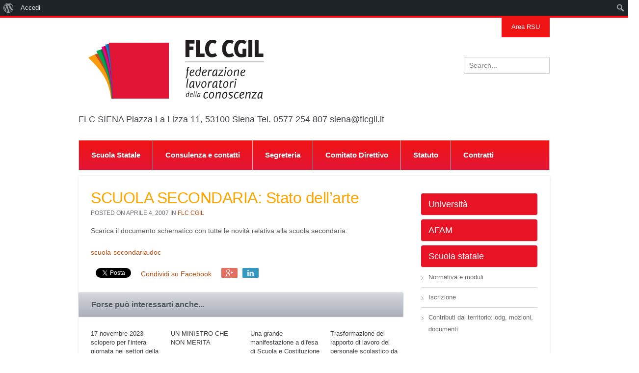

--- FILE ---
content_type: text/html; charset=UTF-8
request_url: http://flcsiena.org/2007/04/scuola-secondaria-stato-dellarte-2/
body_size: 57582
content:
<!DOCTYPE html>
<html lang="it-IT">
<head>
<meta charset="UTF-8" />
<meta content="width=device-width,minimum-scale=1,maximum-scale=1" name="viewport">
<title>
SCUOLA SECONDARIA: Stato dell&#8217;arte &#8211; FLC CGIL Siena</title>
<link rel="profile" href="http://gmpg.org/xfn/11" />
<link rel="alternate" type="application/rss+xml" title="FLC CGIL Siena RSS Feed" href="https://flcsiena.org/feed/" />
<link rel="pingback" href="http://flcsiena.org/xmlrpc.php" />
<style type="text/css">
/*Background */
html {background: #FFFFFF  url() repeat top center scroll}/* Links */
a, a:visited {color:#B74D0F;text-decoration:none;}
a:hover, .widget ul a:hover {color:#B74D0F;text-decoration:underline;}
/* Theme Color */
body {border-top:4px solid #f01313;}
div.item-list-tabs ul li a span, #commentform #submit, .score .ribbon, #top-nav  {background: #f01313;}
button, a.button, input[type="submit"], input[type="button"], input[type="reset"], ul.button-nav li a, div.generic-button a, .comment-reply-link, .comment-edit-link {background: #f01313;}
</style>
<!-- Stylesheet -->
<link rel="stylesheet" type="text/css" media="all" href="http://flcsiena.org/wp-content/themes/feature/style.css" /><meta name='robots' content='max-image-preview:large' />
	<style>img:is([sizes="auto" i], [sizes^="auto," i]) { contain-intrinsic-size: 3000px 1500px }</style>
	<link rel='dns-prefetch' href='//widgetlogic.org' />
<link rel="alternate" type="application/rss+xml" title="FLC CGIL Siena &raquo; Feed" href="https://flcsiena.org/feed/" />
<link rel="alternate" type="application/rss+xml" title="FLC CGIL Siena &raquo; Feed dei commenti" href="https://flcsiena.org/comments/feed/" />
<script type="text/javascript">
/* <![CDATA[ */
window._wpemojiSettings = {"baseUrl":"https:\/\/s.w.org\/images\/core\/emoji\/16.0.1\/72x72\/","ext":".png","svgUrl":"https:\/\/s.w.org\/images\/core\/emoji\/16.0.1\/svg\/","svgExt":".svg","source":{"concatemoji":"http:\/\/flcsiena.org\/wp-includes\/js\/wp-emoji-release.min.js?ver=6.8.3"}};
/*! This file is auto-generated */
!function(s,n){var o,i,e;function c(e){try{var t={supportTests:e,timestamp:(new Date).valueOf()};sessionStorage.setItem(o,JSON.stringify(t))}catch(e){}}function p(e,t,n){e.clearRect(0,0,e.canvas.width,e.canvas.height),e.fillText(t,0,0);var t=new Uint32Array(e.getImageData(0,0,e.canvas.width,e.canvas.height).data),a=(e.clearRect(0,0,e.canvas.width,e.canvas.height),e.fillText(n,0,0),new Uint32Array(e.getImageData(0,0,e.canvas.width,e.canvas.height).data));return t.every(function(e,t){return e===a[t]})}function u(e,t){e.clearRect(0,0,e.canvas.width,e.canvas.height),e.fillText(t,0,0);for(var n=e.getImageData(16,16,1,1),a=0;a<n.data.length;a++)if(0!==n.data[a])return!1;return!0}function f(e,t,n,a){switch(t){case"flag":return n(e,"\ud83c\udff3\ufe0f\u200d\u26a7\ufe0f","\ud83c\udff3\ufe0f\u200b\u26a7\ufe0f")?!1:!n(e,"\ud83c\udde8\ud83c\uddf6","\ud83c\udde8\u200b\ud83c\uddf6")&&!n(e,"\ud83c\udff4\udb40\udc67\udb40\udc62\udb40\udc65\udb40\udc6e\udb40\udc67\udb40\udc7f","\ud83c\udff4\u200b\udb40\udc67\u200b\udb40\udc62\u200b\udb40\udc65\u200b\udb40\udc6e\u200b\udb40\udc67\u200b\udb40\udc7f");case"emoji":return!a(e,"\ud83e\udedf")}return!1}function g(e,t,n,a){var r="undefined"!=typeof WorkerGlobalScope&&self instanceof WorkerGlobalScope?new OffscreenCanvas(300,150):s.createElement("canvas"),o=r.getContext("2d",{willReadFrequently:!0}),i=(o.textBaseline="top",o.font="600 32px Arial",{});return e.forEach(function(e){i[e]=t(o,e,n,a)}),i}function t(e){var t=s.createElement("script");t.src=e,t.defer=!0,s.head.appendChild(t)}"undefined"!=typeof Promise&&(o="wpEmojiSettingsSupports",i=["flag","emoji"],n.supports={everything:!0,everythingExceptFlag:!0},e=new Promise(function(e){s.addEventListener("DOMContentLoaded",e,{once:!0})}),new Promise(function(t){var n=function(){try{var e=JSON.parse(sessionStorage.getItem(o));if("object"==typeof e&&"number"==typeof e.timestamp&&(new Date).valueOf()<e.timestamp+604800&&"object"==typeof e.supportTests)return e.supportTests}catch(e){}return null}();if(!n){if("undefined"!=typeof Worker&&"undefined"!=typeof OffscreenCanvas&&"undefined"!=typeof URL&&URL.createObjectURL&&"undefined"!=typeof Blob)try{var e="postMessage("+g.toString()+"("+[JSON.stringify(i),f.toString(),p.toString(),u.toString()].join(",")+"));",a=new Blob([e],{type:"text/javascript"}),r=new Worker(URL.createObjectURL(a),{name:"wpTestEmojiSupports"});return void(r.onmessage=function(e){c(n=e.data),r.terminate(),t(n)})}catch(e){}c(n=g(i,f,p,u))}t(n)}).then(function(e){for(var t in e)n.supports[t]=e[t],n.supports.everything=n.supports.everything&&n.supports[t],"flag"!==t&&(n.supports.everythingExceptFlag=n.supports.everythingExceptFlag&&n.supports[t]);n.supports.everythingExceptFlag=n.supports.everythingExceptFlag&&!n.supports.flag,n.DOMReady=!1,n.readyCallback=function(){n.DOMReady=!0}}).then(function(){return e}).then(function(){var e;n.supports.everything||(n.readyCallback(),(e=n.source||{}).concatemoji?t(e.concatemoji):e.wpemoji&&e.twemoji&&(t(e.twemoji),t(e.wpemoji)))}))}((window,document),window._wpemojiSettings);
/* ]]> */
</script>
<link rel='stylesheet' id='dashicons-css' href='http://flcsiena.org/wp-includes/css/dashicons.min.css?ver=6.8.3' type='text/css' media='all' />
<link rel='stylesheet' id='admin-bar-css' href='http://flcsiena.org/wp-includes/css/admin-bar.min.css?ver=6.8.3' type='text/css' media='all' />
<style id='admin-bar-inline-css' type='text/css'>

		@media screen { html { margin-top: 32px !important; } }
		@media screen and ( max-width: 782px ) { html { margin-top: 46px !important; } }
	
@media print { #wpadminbar { display:none; } }
</style>
<style id='wp-emoji-styles-inline-css' type='text/css'>

	img.wp-smiley, img.emoji {
		display: inline !important;
		border: none !important;
		box-shadow: none !important;
		height: 1em !important;
		width: 1em !important;
		margin: 0 0.07em !important;
		vertical-align: -0.1em !important;
		background: none !important;
		padding: 0 !important;
	}
</style>
<link rel='stylesheet' id='wp-block-library-css' href='http://flcsiena.org/wp-includes/css/dist/block-library/style.min.css?ver=6.8.3' type='text/css' media='all' />
<style id='classic-theme-styles-inline-css' type='text/css'>
/*! This file is auto-generated */
.wp-block-button__link{color:#fff;background-color:#32373c;border-radius:9999px;box-shadow:none;text-decoration:none;padding:calc(.667em + 2px) calc(1.333em + 2px);font-size:1.125em}.wp-block-file__button{background:#32373c;color:#fff;text-decoration:none}
</style>
<style id='bp-login-form-style-inline-css' type='text/css'>
.widget_bp_core_login_widget .bp-login-widget-user-avatar{float:left}.widget_bp_core_login_widget .bp-login-widget-user-links{margin-left:70px}#bp-login-widget-form label{display:block;font-weight:600;margin:15px 0 5px;width:auto}#bp-login-widget-form input[type=password],#bp-login-widget-form input[type=text]{background-color:#fafafa;border:1px solid #d6d6d6;border-radius:0;font:inherit;font-size:100%;padding:.5em;width:100%}#bp-login-widget-form .bp-login-widget-register-link,#bp-login-widget-form .login-submit{display:inline;width:-moz-fit-content;width:fit-content}#bp-login-widget-form .bp-login-widget-register-link{margin-left:1em}#bp-login-widget-form .bp-login-widget-register-link a{filter:invert(1)}#bp-login-widget-form .bp-login-widget-pwd-link{font-size:80%}

</style>
<style id='bp-member-style-inline-css' type='text/css'>
[data-type="bp/member"] input.components-placeholder__input{border:1px solid #757575;border-radius:2px;flex:1 1 auto;padding:6px 8px}.bp-block-member{position:relative}.bp-block-member .member-content{display:flex}.bp-block-member .user-nicename{display:block}.bp-block-member .user-nicename a{border:none;color:currentColor;text-decoration:none}.bp-block-member .bp-profile-button{width:100%}.bp-block-member .bp-profile-button a.button{bottom:10px;display:inline-block;margin:18px 0 0;position:absolute;right:0}.bp-block-member.has-cover .item-header-avatar,.bp-block-member.has-cover .member-content,.bp-block-member.has-cover .member-description{z-index:2}.bp-block-member.has-cover .member-content,.bp-block-member.has-cover .member-description{padding-top:75px}.bp-block-member.has-cover .bp-member-cover-image{background-color:#c5c5c5;background-position:top;background-repeat:no-repeat;background-size:cover;border:0;display:block;height:150px;left:0;margin:0;padding:0;position:absolute;top:0;width:100%;z-index:1}.bp-block-member img.avatar{height:auto;width:auto}.bp-block-member.avatar-none .item-header-avatar{display:none}.bp-block-member.avatar-none.has-cover{min-height:200px}.bp-block-member.avatar-full{min-height:150px}.bp-block-member.avatar-full .item-header-avatar{width:180px}.bp-block-member.avatar-thumb .member-content{align-items:center;min-height:50px}.bp-block-member.avatar-thumb .item-header-avatar{width:70px}.bp-block-member.avatar-full.has-cover{min-height:300px}.bp-block-member.avatar-full.has-cover .item-header-avatar{width:200px}.bp-block-member.avatar-full.has-cover img.avatar{background:#fffc;border:2px solid #fff;margin-left:20px}.bp-block-member.avatar-thumb.has-cover .item-header-avatar{padding-top:75px}.entry .entry-content .bp-block-member .user-nicename a{border:none;color:currentColor;text-decoration:none}

</style>
<style id='bp-members-style-inline-css' type='text/css'>
[data-type="bp/members"] .components-placeholder.is-appender{min-height:0}[data-type="bp/members"] .components-placeholder.is-appender .components-placeholder__label:empty{display:none}[data-type="bp/members"] .components-placeholder input.components-placeholder__input{border:1px solid #757575;border-radius:2px;flex:1 1 auto;padding:6px 8px}[data-type="bp/members"].avatar-none .member-description{width:calc(100% - 44px)}[data-type="bp/members"].avatar-full .member-description{width:calc(100% - 224px)}[data-type="bp/members"].avatar-thumb .member-description{width:calc(100% - 114px)}[data-type="bp/members"] .member-content{position:relative}[data-type="bp/members"] .member-content .is-right{position:absolute;right:2px;top:2px}[data-type="bp/members"] .columns-2 .member-content .member-description,[data-type="bp/members"] .columns-3 .member-content .member-description,[data-type="bp/members"] .columns-4 .member-content .member-description{padding-left:44px;width:calc(100% - 44px)}[data-type="bp/members"] .columns-3 .is-right{right:-10px}[data-type="bp/members"] .columns-4 .is-right{right:-50px}.bp-block-members.is-grid{display:flex;flex-wrap:wrap;padding:0}.bp-block-members.is-grid .member-content{margin:0 1.25em 1.25em 0;width:100%}@media(min-width:600px){.bp-block-members.columns-2 .member-content{width:calc(50% - .625em)}.bp-block-members.columns-2 .member-content:nth-child(2n){margin-right:0}.bp-block-members.columns-3 .member-content{width:calc(33.33333% - .83333em)}.bp-block-members.columns-3 .member-content:nth-child(3n){margin-right:0}.bp-block-members.columns-4 .member-content{width:calc(25% - .9375em)}.bp-block-members.columns-4 .member-content:nth-child(4n){margin-right:0}}.bp-block-members .member-content{display:flex;flex-direction:column;padding-bottom:1em;text-align:center}.bp-block-members .member-content .item-header-avatar,.bp-block-members .member-content .member-description{width:100%}.bp-block-members .member-content .item-header-avatar{margin:0 auto}.bp-block-members .member-content .item-header-avatar img.avatar{display:inline-block}@media(min-width:600px){.bp-block-members .member-content{flex-direction:row;text-align:left}.bp-block-members .member-content .item-header-avatar,.bp-block-members .member-content .member-description{width:auto}.bp-block-members .member-content .item-header-avatar{margin:0}}.bp-block-members .member-content .user-nicename{display:block}.bp-block-members .member-content .user-nicename a{border:none;color:currentColor;text-decoration:none}.bp-block-members .member-content time{color:#767676;display:block;font-size:80%}.bp-block-members.avatar-none .item-header-avatar{display:none}.bp-block-members.avatar-full{min-height:190px}.bp-block-members.avatar-full .item-header-avatar{width:180px}.bp-block-members.avatar-thumb .member-content{min-height:80px}.bp-block-members.avatar-thumb .item-header-avatar{width:70px}.bp-block-members.columns-2 .member-content,.bp-block-members.columns-3 .member-content,.bp-block-members.columns-4 .member-content{display:block;text-align:center}.bp-block-members.columns-2 .member-content .item-header-avatar,.bp-block-members.columns-3 .member-content .item-header-avatar,.bp-block-members.columns-4 .member-content .item-header-avatar{margin:0 auto}.bp-block-members img.avatar{height:auto;max-width:-moz-fit-content;max-width:fit-content;width:auto}.bp-block-members .member-content.has-activity{align-items:center}.bp-block-members .member-content.has-activity .item-header-avatar{padding-right:1em}.bp-block-members .member-content.has-activity .wp-block-quote{margin-bottom:0;text-align:left}.bp-block-members .member-content.has-activity .wp-block-quote cite a,.entry .entry-content .bp-block-members .user-nicename a{border:none;color:currentColor;text-decoration:none}

</style>
<style id='bp-dynamic-members-style-inline-css' type='text/css'>
.bp-dynamic-block-container .item-options{font-size:.5em;margin:0 0 1em;padding:1em 0}.bp-dynamic-block-container .item-options a.selected{font-weight:600}.bp-dynamic-block-container ul.item-list{list-style:none;margin:1em 0;padding-left:0}.bp-dynamic-block-container ul.item-list li{margin-bottom:1em}.bp-dynamic-block-container ul.item-list li:after,.bp-dynamic-block-container ul.item-list li:before{content:" ";display:table}.bp-dynamic-block-container ul.item-list li:after{clear:both}.bp-dynamic-block-container ul.item-list li .item-avatar{float:left;width:60px}.bp-dynamic-block-container ul.item-list li .item{margin-left:70px}

</style>
<style id='bp-online-members-style-inline-css' type='text/css'>
.widget_bp_core_whos_online_widget .avatar-block,[data-type="bp/online-members"] .avatar-block{display:flex;flex-flow:row wrap}.widget_bp_core_whos_online_widget .avatar-block img,[data-type="bp/online-members"] .avatar-block img{margin:.5em}

</style>
<style id='bp-active-members-style-inline-css' type='text/css'>
.widget_bp_core_recently_active_widget .avatar-block,[data-type="bp/active-members"] .avatar-block{display:flex;flex-flow:row wrap}.widget_bp_core_recently_active_widget .avatar-block img,[data-type="bp/active-members"] .avatar-block img{margin:.5em}

</style>
<style id='bp-latest-activities-style-inline-css' type='text/css'>
.bp-latest-activities .components-flex.components-select-control select[multiple]{height:auto;padding:0 8px}.bp-latest-activities .components-flex.components-select-control select[multiple]+.components-input-control__suffix svg{display:none}.bp-latest-activities-block a,.entry .entry-content .bp-latest-activities-block a{border:none;text-decoration:none}.bp-latest-activities-block .activity-list.item-list blockquote{border:none;padding:0}.bp-latest-activities-block .activity-list.item-list blockquote .activity-item:not(.mini){box-shadow:1px 0 4px #00000026;padding:0 1em;position:relative}.bp-latest-activities-block .activity-list.item-list blockquote .activity-item:not(.mini):after,.bp-latest-activities-block .activity-list.item-list blockquote .activity-item:not(.mini):before{border-color:#0000;border-style:solid;content:"";display:block;height:0;left:15px;position:absolute;width:0}.bp-latest-activities-block .activity-list.item-list blockquote .activity-item:not(.mini):before{border-top-color:#00000026;border-width:9px;bottom:-18px;left:14px}.bp-latest-activities-block .activity-list.item-list blockquote .activity-item:not(.mini):after{border-top-color:#fff;border-width:8px;bottom:-16px}.bp-latest-activities-block .activity-list.item-list blockquote .activity-item.mini .avatar{display:inline-block;height:20px;margin-right:2px;vertical-align:middle;width:20px}.bp-latest-activities-block .activity-list.item-list footer{align-items:center;display:flex}.bp-latest-activities-block .activity-list.item-list footer img.avatar{border:none;display:inline-block;margin-right:.5em}.bp-latest-activities-block .activity-list.item-list footer .activity-time-since{font-size:90%}.bp-latest-activities-block .widget-error{border-left:4px solid #0b80a4;box-shadow:1px 0 4px #00000026}.bp-latest-activities-block .widget-error p{padding:0 1em}

</style>
<style id='bp-friends-style-inline-css' type='text/css'>
.bp-dynamic-block-container .item-options{font-size:.5em;margin:0 0 1em;padding:1em 0}.bp-dynamic-block-container .item-options a.selected{font-weight:600}.bp-dynamic-block-container ul.item-list{list-style:none;margin:1em 0;padding-left:0}.bp-dynamic-block-container ul.item-list li{margin-bottom:1em}.bp-dynamic-block-container ul.item-list li:after,.bp-dynamic-block-container ul.item-list li:before{content:" ";display:table}.bp-dynamic-block-container ul.item-list li:after{clear:both}.bp-dynamic-block-container ul.item-list li .item-avatar{float:left;width:60px}.bp-dynamic-block-container ul.item-list li .item{margin-left:70px}

</style>
<style id='bp-group-style-inline-css' type='text/css'>
[data-type="bp/group"] input.components-placeholder__input{border:1px solid #757575;border-radius:2px;flex:1 1 auto;padding:6px 8px}.bp-block-group{position:relative}.bp-block-group .group-content{display:flex}.bp-block-group .group-description{width:100%}.bp-block-group .group-description-content{margin-bottom:18px;width:100%}.bp-block-group .bp-profile-button{overflow:hidden;width:100%}.bp-block-group .bp-profile-button a.button{margin:18px 0 0}.bp-block-group.has-cover .group-content,.bp-block-group.has-cover .group-description,.bp-block-group.has-cover .item-header-avatar{z-index:2}.bp-block-group.has-cover .group-content,.bp-block-group.has-cover .group-description{padding-top:75px}.bp-block-group.has-cover .bp-group-cover-image{background-color:#c5c5c5;background-position:top;background-repeat:no-repeat;background-size:cover;border:0;display:block;height:150px;left:0;margin:0;padding:0;position:absolute;top:0;width:100%;z-index:1}.bp-block-group img.avatar{height:auto;width:auto}.bp-block-group.avatar-none .item-header-avatar{display:none}.bp-block-group.avatar-full{min-height:150px}.bp-block-group.avatar-full .item-header-avatar{width:180px}.bp-block-group.avatar-full .group-description{padding-left:35px}.bp-block-group.avatar-thumb .item-header-avatar{width:70px}.bp-block-group.avatar-thumb .item-header-avatar img.avatar{margin-top:15px}.bp-block-group.avatar-none.has-cover{min-height:200px}.bp-block-group.avatar-none.has-cover .item-header-avatar{padding-top:75px}.bp-block-group.avatar-full.has-cover{min-height:300px}.bp-block-group.avatar-full.has-cover .item-header-avatar{width:200px}.bp-block-group.avatar-full.has-cover img.avatar{background:#fffc;border:2px solid #fff;margin-left:20px}.bp-block-group.avatar-thumb:not(.has-description) .group-content{align-items:center;min-height:50px}.bp-block-group.avatar-thumb.has-cover .item-header-avatar{padding-top:75px}.bp-block-group.has-description .bp-profile-button a.button{display:block;float:right}

</style>
<style id='bp-groups-style-inline-css' type='text/css'>
[data-type="bp/groups"] .components-placeholder.is-appender{min-height:0}[data-type="bp/groups"] .components-placeholder.is-appender .components-placeholder__label:empty{display:none}[data-type="bp/groups"] .components-placeholder input.components-placeholder__input{border:1px solid #757575;border-radius:2px;flex:1 1 auto;padding:6px 8px}[data-type="bp/groups"].avatar-none .group-description{width:calc(100% - 44px)}[data-type="bp/groups"].avatar-full .group-description{width:calc(100% - 224px)}[data-type="bp/groups"].avatar-thumb .group-description{width:calc(100% - 114px)}[data-type="bp/groups"] .group-content{position:relative}[data-type="bp/groups"] .group-content .is-right{position:absolute;right:2px;top:2px}[data-type="bp/groups"] .columns-2 .group-content .group-description,[data-type="bp/groups"] .columns-3 .group-content .group-description,[data-type="bp/groups"] .columns-4 .group-content .group-description{padding-left:44px;width:calc(100% - 44px)}[data-type="bp/groups"] .columns-3 .is-right{right:-10px}[data-type="bp/groups"] .columns-4 .is-right{right:-50px}.bp-block-groups.is-grid{display:flex;flex-wrap:wrap;padding:0}.bp-block-groups.is-grid .group-content{margin:0 1.25em 1.25em 0;width:100%}@media(min-width:600px){.bp-block-groups.columns-2 .group-content{width:calc(50% - .625em)}.bp-block-groups.columns-2 .group-content:nth-child(2n){margin-right:0}.bp-block-groups.columns-3 .group-content{width:calc(33.33333% - .83333em)}.bp-block-groups.columns-3 .group-content:nth-child(3n){margin-right:0}.bp-block-groups.columns-4 .group-content{width:calc(25% - .9375em)}.bp-block-groups.columns-4 .group-content:nth-child(4n){margin-right:0}}.bp-block-groups .group-content{display:flex;flex-direction:column;padding-bottom:1em;text-align:center}.bp-block-groups .group-content .group-description,.bp-block-groups .group-content .item-header-avatar{width:100%}.bp-block-groups .group-content .item-header-avatar{margin:0 auto}.bp-block-groups .group-content .item-header-avatar img.avatar{display:inline-block}@media(min-width:600px){.bp-block-groups .group-content{flex-direction:row;text-align:left}.bp-block-groups .group-content .group-description,.bp-block-groups .group-content .item-header-avatar{width:auto}.bp-block-groups .group-content .item-header-avatar{margin:0}}.bp-block-groups .group-content time{color:#767676;display:block;font-size:80%}.bp-block-groups.avatar-none .item-header-avatar{display:none}.bp-block-groups.avatar-full{min-height:190px}.bp-block-groups.avatar-full .item-header-avatar{width:180px}.bp-block-groups.avatar-thumb .group-content{min-height:80px}.bp-block-groups.avatar-thumb .item-header-avatar{width:70px}.bp-block-groups.columns-2 .group-content,.bp-block-groups.columns-3 .group-content,.bp-block-groups.columns-4 .group-content{display:block;text-align:center}.bp-block-groups.columns-2 .group-content .item-header-avatar,.bp-block-groups.columns-3 .group-content .item-header-avatar,.bp-block-groups.columns-4 .group-content .item-header-avatar{margin:0 auto}.bp-block-groups img.avatar{height:auto;max-width:-moz-fit-content;max-width:fit-content;width:auto}.bp-block-groups .member-content.has-description{align-items:center}.bp-block-groups .member-content.has-description .item-header-avatar{padding-right:1em}.bp-block-groups .member-content.has-description .group-description-content{margin-bottom:0;text-align:left}

</style>
<style id='bp-dynamic-groups-style-inline-css' type='text/css'>
.bp-dynamic-block-container .item-options{font-size:.5em;margin:0 0 1em;padding:1em 0}.bp-dynamic-block-container .item-options a.selected{font-weight:600}.bp-dynamic-block-container ul.item-list{list-style:none;margin:1em 0;padding-left:0}.bp-dynamic-block-container ul.item-list li{margin-bottom:1em}.bp-dynamic-block-container ul.item-list li:after,.bp-dynamic-block-container ul.item-list li:before{content:" ";display:table}.bp-dynamic-block-container ul.item-list li:after{clear:both}.bp-dynamic-block-container ul.item-list li .item-avatar{float:left;width:60px}.bp-dynamic-block-container ul.item-list li .item{margin-left:70px}

</style>
<style id='bp-sitewide-notices-style-inline-css' type='text/css'>
.bp-sitewide-notice-block .bp-screen-reader-text,[data-type="bp/sitewide-notices"] .bp-screen-reader-text{border:0;clip:rect(0 0 0 0);height:1px;margin:-1px;overflow:hidden;padding:0;position:absolute;width:1px;word-wrap:normal!important}.bp-sitewide-notice-block [data-bp-tooltip]:after,[data-type="bp/sitewide-notices"] [data-bp-tooltip]:after{background-color:#fff;border:1px solid #737373;border-radius:1px;box-shadow:4px 4px 8px #0003;color:#333;content:attr(data-bp-tooltip);display:none;font-family:Helvetica Neue,Helvetica,Arial,san-serif;font-size:12px;font-weight:400;letter-spacing:normal;line-height:1.25;max-width:200px;opacity:0;padding:5px 8px;pointer-events:none;position:absolute;text-shadow:none;text-transform:none;transform:translateZ(0);transition:all 1.5s ease;visibility:hidden;white-space:nowrap;word-wrap:break-word;z-index:100000}.bp-sitewide-notice-block .bp-tooltip:after,[data-type="bp/sitewide-notices"] .bp-tooltip:after{left:50%;margin-top:7px;top:110%;transform:translate(-50%)}.bp-sitewide-notice-block{border-left:4px solid #ff853c;padding-left:1em;position:relative}.bp-sitewide-notice-block h2:before{background:none;border:none}.bp-sitewide-notice-block .dismiss-notice{background-color:#0000;border:1px solid #ff853c;color:#ff853c;display:block;padding:.2em .5em;position:absolute;right:.5em;top:.5em;width:-moz-fit-content;width:fit-content}.bp-sitewide-notice-block .dismiss-notice:hover{background-color:#ff853c;color:#fff}

</style>
<link rel='stylesheet' id='block-widget-css' href='http://flcsiena.org/wp-content/plugins/widget-logic/block_widget/css/widget.css?ver=1724903430' type='text/css' media='all' />
<style id='global-styles-inline-css' type='text/css'>
:root{--wp--preset--aspect-ratio--square: 1;--wp--preset--aspect-ratio--4-3: 4/3;--wp--preset--aspect-ratio--3-4: 3/4;--wp--preset--aspect-ratio--3-2: 3/2;--wp--preset--aspect-ratio--2-3: 2/3;--wp--preset--aspect-ratio--16-9: 16/9;--wp--preset--aspect-ratio--9-16: 9/16;--wp--preset--color--black: #000000;--wp--preset--color--cyan-bluish-gray: #abb8c3;--wp--preset--color--white: #ffffff;--wp--preset--color--pale-pink: #f78da7;--wp--preset--color--vivid-red: #cf2e2e;--wp--preset--color--luminous-vivid-orange: #ff6900;--wp--preset--color--luminous-vivid-amber: #fcb900;--wp--preset--color--light-green-cyan: #7bdcb5;--wp--preset--color--vivid-green-cyan: #00d084;--wp--preset--color--pale-cyan-blue: #8ed1fc;--wp--preset--color--vivid-cyan-blue: #0693e3;--wp--preset--color--vivid-purple: #9b51e0;--wp--preset--gradient--vivid-cyan-blue-to-vivid-purple: linear-gradient(135deg,rgba(6,147,227,1) 0%,rgb(155,81,224) 100%);--wp--preset--gradient--light-green-cyan-to-vivid-green-cyan: linear-gradient(135deg,rgb(122,220,180) 0%,rgb(0,208,130) 100%);--wp--preset--gradient--luminous-vivid-amber-to-luminous-vivid-orange: linear-gradient(135deg,rgba(252,185,0,1) 0%,rgba(255,105,0,1) 100%);--wp--preset--gradient--luminous-vivid-orange-to-vivid-red: linear-gradient(135deg,rgba(255,105,0,1) 0%,rgb(207,46,46) 100%);--wp--preset--gradient--very-light-gray-to-cyan-bluish-gray: linear-gradient(135deg,rgb(238,238,238) 0%,rgb(169,184,195) 100%);--wp--preset--gradient--cool-to-warm-spectrum: linear-gradient(135deg,rgb(74,234,220) 0%,rgb(151,120,209) 20%,rgb(207,42,186) 40%,rgb(238,44,130) 60%,rgb(251,105,98) 80%,rgb(254,248,76) 100%);--wp--preset--gradient--blush-light-purple: linear-gradient(135deg,rgb(255,206,236) 0%,rgb(152,150,240) 100%);--wp--preset--gradient--blush-bordeaux: linear-gradient(135deg,rgb(254,205,165) 0%,rgb(254,45,45) 50%,rgb(107,0,62) 100%);--wp--preset--gradient--luminous-dusk: linear-gradient(135deg,rgb(255,203,112) 0%,rgb(199,81,192) 50%,rgb(65,88,208) 100%);--wp--preset--gradient--pale-ocean: linear-gradient(135deg,rgb(255,245,203) 0%,rgb(182,227,212) 50%,rgb(51,167,181) 100%);--wp--preset--gradient--electric-grass: linear-gradient(135deg,rgb(202,248,128) 0%,rgb(113,206,126) 100%);--wp--preset--gradient--midnight: linear-gradient(135deg,rgb(2,3,129) 0%,rgb(40,116,252) 100%);--wp--preset--font-size--small: 13px;--wp--preset--font-size--medium: 20px;--wp--preset--font-size--large: 36px;--wp--preset--font-size--x-large: 42px;--wp--preset--spacing--20: 0.44rem;--wp--preset--spacing--30: 0.67rem;--wp--preset--spacing--40: 1rem;--wp--preset--spacing--50: 1.5rem;--wp--preset--spacing--60: 2.25rem;--wp--preset--spacing--70: 3.38rem;--wp--preset--spacing--80: 5.06rem;--wp--preset--shadow--natural: 6px 6px 9px rgba(0, 0, 0, 0.2);--wp--preset--shadow--deep: 12px 12px 50px rgba(0, 0, 0, 0.4);--wp--preset--shadow--sharp: 6px 6px 0px rgba(0, 0, 0, 0.2);--wp--preset--shadow--outlined: 6px 6px 0px -3px rgba(255, 255, 255, 1), 6px 6px rgba(0, 0, 0, 1);--wp--preset--shadow--crisp: 6px 6px 0px rgba(0, 0, 0, 1);}:where(.is-layout-flex){gap: 0.5em;}:where(.is-layout-grid){gap: 0.5em;}body .is-layout-flex{display: flex;}.is-layout-flex{flex-wrap: wrap;align-items: center;}.is-layout-flex > :is(*, div){margin: 0;}body .is-layout-grid{display: grid;}.is-layout-grid > :is(*, div){margin: 0;}:where(.wp-block-columns.is-layout-flex){gap: 2em;}:where(.wp-block-columns.is-layout-grid){gap: 2em;}:where(.wp-block-post-template.is-layout-flex){gap: 1.25em;}:where(.wp-block-post-template.is-layout-grid){gap: 1.25em;}.has-black-color{color: var(--wp--preset--color--black) !important;}.has-cyan-bluish-gray-color{color: var(--wp--preset--color--cyan-bluish-gray) !important;}.has-white-color{color: var(--wp--preset--color--white) !important;}.has-pale-pink-color{color: var(--wp--preset--color--pale-pink) !important;}.has-vivid-red-color{color: var(--wp--preset--color--vivid-red) !important;}.has-luminous-vivid-orange-color{color: var(--wp--preset--color--luminous-vivid-orange) !important;}.has-luminous-vivid-amber-color{color: var(--wp--preset--color--luminous-vivid-amber) !important;}.has-light-green-cyan-color{color: var(--wp--preset--color--light-green-cyan) !important;}.has-vivid-green-cyan-color{color: var(--wp--preset--color--vivid-green-cyan) !important;}.has-pale-cyan-blue-color{color: var(--wp--preset--color--pale-cyan-blue) !important;}.has-vivid-cyan-blue-color{color: var(--wp--preset--color--vivid-cyan-blue) !important;}.has-vivid-purple-color{color: var(--wp--preset--color--vivid-purple) !important;}.has-black-background-color{background-color: var(--wp--preset--color--black) !important;}.has-cyan-bluish-gray-background-color{background-color: var(--wp--preset--color--cyan-bluish-gray) !important;}.has-white-background-color{background-color: var(--wp--preset--color--white) !important;}.has-pale-pink-background-color{background-color: var(--wp--preset--color--pale-pink) !important;}.has-vivid-red-background-color{background-color: var(--wp--preset--color--vivid-red) !important;}.has-luminous-vivid-orange-background-color{background-color: var(--wp--preset--color--luminous-vivid-orange) !important;}.has-luminous-vivid-amber-background-color{background-color: var(--wp--preset--color--luminous-vivid-amber) !important;}.has-light-green-cyan-background-color{background-color: var(--wp--preset--color--light-green-cyan) !important;}.has-vivid-green-cyan-background-color{background-color: var(--wp--preset--color--vivid-green-cyan) !important;}.has-pale-cyan-blue-background-color{background-color: var(--wp--preset--color--pale-cyan-blue) !important;}.has-vivid-cyan-blue-background-color{background-color: var(--wp--preset--color--vivid-cyan-blue) !important;}.has-vivid-purple-background-color{background-color: var(--wp--preset--color--vivid-purple) !important;}.has-black-border-color{border-color: var(--wp--preset--color--black) !important;}.has-cyan-bluish-gray-border-color{border-color: var(--wp--preset--color--cyan-bluish-gray) !important;}.has-white-border-color{border-color: var(--wp--preset--color--white) !important;}.has-pale-pink-border-color{border-color: var(--wp--preset--color--pale-pink) !important;}.has-vivid-red-border-color{border-color: var(--wp--preset--color--vivid-red) !important;}.has-luminous-vivid-orange-border-color{border-color: var(--wp--preset--color--luminous-vivid-orange) !important;}.has-luminous-vivid-amber-border-color{border-color: var(--wp--preset--color--luminous-vivid-amber) !important;}.has-light-green-cyan-border-color{border-color: var(--wp--preset--color--light-green-cyan) !important;}.has-vivid-green-cyan-border-color{border-color: var(--wp--preset--color--vivid-green-cyan) !important;}.has-pale-cyan-blue-border-color{border-color: var(--wp--preset--color--pale-cyan-blue) !important;}.has-vivid-cyan-blue-border-color{border-color: var(--wp--preset--color--vivid-cyan-blue) !important;}.has-vivid-purple-border-color{border-color: var(--wp--preset--color--vivid-purple) !important;}.has-vivid-cyan-blue-to-vivid-purple-gradient-background{background: var(--wp--preset--gradient--vivid-cyan-blue-to-vivid-purple) !important;}.has-light-green-cyan-to-vivid-green-cyan-gradient-background{background: var(--wp--preset--gradient--light-green-cyan-to-vivid-green-cyan) !important;}.has-luminous-vivid-amber-to-luminous-vivid-orange-gradient-background{background: var(--wp--preset--gradient--luminous-vivid-amber-to-luminous-vivid-orange) !important;}.has-luminous-vivid-orange-to-vivid-red-gradient-background{background: var(--wp--preset--gradient--luminous-vivid-orange-to-vivid-red) !important;}.has-very-light-gray-to-cyan-bluish-gray-gradient-background{background: var(--wp--preset--gradient--very-light-gray-to-cyan-bluish-gray) !important;}.has-cool-to-warm-spectrum-gradient-background{background: var(--wp--preset--gradient--cool-to-warm-spectrum) !important;}.has-blush-light-purple-gradient-background{background: var(--wp--preset--gradient--blush-light-purple) !important;}.has-blush-bordeaux-gradient-background{background: var(--wp--preset--gradient--blush-bordeaux) !important;}.has-luminous-dusk-gradient-background{background: var(--wp--preset--gradient--luminous-dusk) !important;}.has-pale-ocean-gradient-background{background: var(--wp--preset--gradient--pale-ocean) !important;}.has-electric-grass-gradient-background{background: var(--wp--preset--gradient--electric-grass) !important;}.has-midnight-gradient-background{background: var(--wp--preset--gradient--midnight) !important;}.has-small-font-size{font-size: var(--wp--preset--font-size--small) !important;}.has-medium-font-size{font-size: var(--wp--preset--font-size--medium) !important;}.has-large-font-size{font-size: var(--wp--preset--font-size--large) !important;}.has-x-large-font-size{font-size: var(--wp--preset--font-size--x-large) !important;}
:where(.wp-block-post-template.is-layout-flex){gap: 1.25em;}:where(.wp-block-post-template.is-layout-grid){gap: 1.25em;}
:where(.wp-block-columns.is-layout-flex){gap: 2em;}:where(.wp-block-columns.is-layout-grid){gap: 2em;}
:root :where(.wp-block-pullquote){font-size: 1.5em;line-height: 1.6;}
</style>
<link rel='stylesheet' id='bp-admin-bar-css' href='http://flcsiena.org/wp-content/plugins/buddypress/bp-core/css/admin-bar.min.css?ver=14.4.0' type='text/css' media='all' />
<link rel='stylesheet' id='bp-default-main-css' href='http://flcsiena.org/wp-content/themes/feature/framework/buddypress-includes/css/buddypress.css?ver=20120110' type='text/css' media='all' />
<link rel='stylesheet' id='shortcodes-css' href='http://flcsiena.org/wp-content/themes/feature/framework/shortcodes/shortcodes.css?ver=6.8.3' type='text/css' media='all' />
<link rel='stylesheet' id='responsive_css-css' href='http://flcsiena.org/wp-content/themes/feature/css/responsive.css?ver=6.8.3' type='text/css' media='all' />
<script type="text/javascript" src="http://flcsiena.org/wp-includes/js/jquery/jquery.min.js?ver=3.7.1" id="jquery-core-js"></script>
<script type="text/javascript" src="http://flcsiena.org/wp-includes/js/jquery/jquery-migrate.min.js?ver=3.4.1" id="jquery-migrate-js"></script>
<script type="text/javascript" id="dtheme-ajax-js-js-extra">
/* <![CDATA[ */
var BP_DTheme = {"my_favs":"Miei Preferiti","accepted":"Accettato","rejected":"Rifiutato","show_all_comments":"Mostra tutti i commenti per questa discussione","show_all":"Mostra tutto","comments":"commenti","close":"Chiudi","view":"Visualizzare","mark_as_fav":"Preferiti","remove_fav":"Rimuovi Preferito"};
/* ]]> */
</script>
<script type="text/javascript" src="http://flcsiena.org/wp-content/themes/feature/framework/buddypress-includes/global.js?ver=20120110" id="dtheme-ajax-js-js"></script>
<link rel="https://api.w.org/" href="https://flcsiena.org/wp-json/" /><link rel="alternate" title="JSON" type="application/json" href="https://flcsiena.org/wp-json/wp/v2/posts/1071" /><link rel="EditURI" type="application/rsd+xml" title="RSD" href="https://flcsiena.org/xmlrpc.php?rsd" />
<meta name="generator" content="WordPress 6.8.3" />
<link rel="canonical" href="https://flcsiena.org/2007/04/scuola-secondaria-stato-dellarte-2/" />
<link rel='shortlink' href='https://flcsiena.org/?p=1071' />
<link rel="alternate" title="oEmbed (JSON)" type="application/json+oembed" href="https://flcsiena.org/wp-json/oembed/1.0/embed?url=https%3A%2F%2Fflcsiena.org%2F2007%2F04%2Fscuola-secondaria-stato-dellarte-2%2F" />
<link rel="alternate" title="oEmbed (XML)" type="text/xml+oembed" href="https://flcsiena.org/wp-json/oembed/1.0/embed?url=https%3A%2F%2Fflcsiena.org%2F2007%2F04%2Fscuola-secondaria-stato-dellarte-2%2F&#038;format=xml" />

	<script type="text/javascript">var ajaxurl = 'http://flcsiena.org/wp-admin/admin-ajax.php';</script>

<!--[if lt IE 9]><script src="http://flcsiena.org/wp-content/themes/feature/js/html5.js"></script><![endif]--><!--[if (gte IE 6)&(lte IE 8)]><script src="http://flcsiena.org/wp-content/themes/feature/js/selectivizr-min.js"></script><![endif]--><!-- Custom Styling -->
<style type="text/css">
.redlist {
background: none !important;
background-color: #e81425 !important;
padding: 10px !important;
font-size: 18px;
border-radius: 4px;
}
.redlist a {
color: #fff !important;
}
</style>

</head>
<body id="body" class="bp-legacy wp-singular post-template-default single single-post postid-1071 single-format-standard admin-bar no-customize-support wp-theme-feature no-js">

<div id="site-container">


<!-- #header -->
<header id="header" class="clearfix">



  <!-- BEGIN #top-nav -->
  <nav id="top-nav" class="clearfix">
    <ul class="nav">
            
      <li class="last"><a href="#">Area RSU</a>
        <ul class="login">
          <li>
            <form id="loginForm" method="post" action="https://flcsiena.org/wp-login.php" class="wp-user-form">
                <div class="username clearfix">
                  <label for="user_login">
                    Nome utente                    </label>
                  <input type="text" name="log" value="" size="20" id="user_login" tabindex="11" />
                </div>
                <div class="password clearfix">
                  <label for="user_pass">
                    Password                    </label>
                  <input type="password" name="pwd" value="" size="20" id="user_pass" tabindex="12" />
                </div>
                <div class="login_fields clearfix">
                  <div class="rememberme">
                    <label for="rememberme">
                      <input type="checkbox" name="rememberme" value="forever" checked="checked" id="rememberme" tabindex="13" />
                      Remember me </label>
                  </div>
                                    <input type="submit" name="user-submit" value="Login" tabindex="14" class="user-submit" />
                  <input type="hidden" name="redirect_to" value="/2007/04/scuola-secondaria-stato-dellarte-2/" />
                  <input type="hidden" name="user-cookie" value="1" />
                </div>
            </form>
          </li>
                  </ul>
      </li>
    </ul>
  </nav>



<!-- #logo -->
  <div id="logo">
          <a href="https://flcsiena.org">
            <img alt="FLC CGIL Siena" src="https://flcsiena.org/wp-content/uploads/2012/08/g141.png">
            </a>
       </div>
<!-- /#logo -->


<div id="search-wrap">
              <form action="https://flcsiena.org/" method="get">
                  <input type="text" name="s" id="search" value="Search..." />
              </form>
</div>

<div id="sub-title">
	<h2>FLC SIENA Piazza La Lizza 11,  53100 Siena   Tel. 0577 254 807 siena@flcgil.it</h2>
</div>

</header>
<!-- /#header -->


<!-- #primary-nav -->
<!-- /#header -->

 <!-- #primary-nav -->
<nav id="primary-nav" role="navigation" class="clearfix">
      <ul id="menu-topmenu" class="nav sf-menu clearfix"><li id="menu-item-4212" class="menu-item menu-item-type-custom menu-item-object-custom menu-item-has-children menu-item-4212"><a href="https://flcsiena.org/">Scuola Statale</a>
<ul class="sub-menu">
	<li id="menu-item-6770" class="menu-item menu-item-type-taxonomy menu-item-object-category menu-item-6770"><a href="https://flcsiena.org/category/graduatorie-docenti-e-ata-e-incarichi-a-tempo-determinato/">Graduatorie docenti e ATA e incarichi a tempo determinato</a></li>
	<li id="menu-item-6771" class="menu-item menu-item-type-taxonomy menu-item-object-category menu-item-6771"><a href="https://flcsiena.org/category/immissioni-in-ruolo-docenti-e-ata/">Immissioni in ruolo docenti e ATA</a></li>
	<li id="menu-item-6774" class="menu-item menu-item-type-taxonomy menu-item-object-category menu-item-6774"><a href="https://flcsiena.org/category/scuola-statale/tfa-sostegno/">TFA Sostegno</a></li>
	<li id="menu-item-6773" class="menu-item menu-item-type-taxonomy menu-item-object-category menu-item-6773"><a href="https://flcsiena.org/category/proteo/">Proteo</a></li>
	<li id="menu-item-6772" class="menu-item menu-item-type-taxonomy menu-item-object-category menu-item-6772"><a href="https://flcsiena.org/category/istanze-docenti-e-ata-a-tempo-indeterminato/">Istanze docenti e ATA a tempo indeterminato</a></li>
</ul>
</li>
<li id="menu-item-4215" class="menu-item menu-item-type-post_type menu-item-object-page menu-item-4215"><a href="https://flcsiena.org/consulenza-e-contatti-richiesta-appuntamento-on-line/">Consulenza e contatti</a></li>
<li id="menu-item-4214" class="menu-item menu-item-type-post_type menu-item-object-page menu-item-4214"><a href="https://flcsiena.org/segreteria/">Segreteria</a></li>
<li id="menu-item-4216" class="menu-item menu-item-type-post_type menu-item-object-page menu-item-4216"><a href="https://flcsiena.org/direttivo-flc-cgil/">Comitato Direttivo</a></li>
<li id="menu-item-4213" class="menu-item menu-item-type-post_type menu-item-object-page menu-item-4213"><a href="https://flcsiena.org/statuto-flc-cgil/">Statuto</a></li>
<li id="menu-item-4221" class="menu-item menu-item-type-post_type menu-item-object-page menu-item-4221"><a href="https://flcsiena.org/contratti/">Contratti</a></li>
</ul>       <select id="menu-topmenu-1" class="menu dropdown-menu"><option value="" class="blank">&mdash; Topmenu &mdash;</option><option class="menu-item menu-item-type-custom menu-item-object-custom menu-item-has-children menu-item-4212 menu-item-depth-0" value="https://flcsiena.org/">Scuola Statale</option>	<option class="menu-item menu-item-type-taxonomy menu-item-object-category menu-item-6770 menu-item-depth-1" value="https://flcsiena.org/category/graduatorie-docenti-e-ata-e-incarichi-a-tempo-determinato/">&ndash;&nbsp;Graduatorie docenti e ATA e incarichi a tempo determinato</option>
	<option class="menu-item menu-item-type-taxonomy menu-item-object-category menu-item-6771 menu-item-depth-1" value="https://flcsiena.org/category/immissioni-in-ruolo-docenti-e-ata/">&ndash;&nbsp;Immissioni in ruolo docenti e ATA</option>
	<option class="menu-item menu-item-type-taxonomy menu-item-object-category menu-item-6774 menu-item-depth-1" value="https://flcsiena.org/category/scuola-statale/tfa-sostegno/">&ndash;&nbsp;TFA Sostegno</option>
	<option class="menu-item menu-item-type-taxonomy menu-item-object-category menu-item-6773 menu-item-depth-1" value="https://flcsiena.org/category/proteo/">&ndash;&nbsp;Proteo</option>
	<option class="menu-item menu-item-type-taxonomy menu-item-object-category menu-item-6772 menu-item-depth-1" value="https://flcsiena.org/category/istanze-docenti-e-ata-a-tempo-indeterminato/">&ndash;&nbsp;Istanze docenti e ATA a tempo indeterminato</option>

<option class="menu-item menu-item-type-post_type menu-item-object-page menu-item-4215 menu-item-depth-0" value="https://flcsiena.org/consulenza-e-contatti-richiesta-appuntamento-on-line/">Consulenza e contatti</option>
<option class="menu-item menu-item-type-post_type menu-item-object-page menu-item-4214 menu-item-depth-0" value="https://flcsiena.org/segreteria/">Segreteria</option>
<option class="menu-item menu-item-type-post_type menu-item-object-page menu-item-4216 menu-item-depth-0" value="https://flcsiena.org/direttivo-flc-cgil/">Comitato Direttivo</option>
<option class="menu-item menu-item-type-post_type menu-item-object-page menu-item-4213 menu-item-depth-0" value="https://flcsiena.org/statuto-flc-cgil/">Statuto</option>
<option class="menu-item menu-item-type-post_type menu-item-object-page menu-item-4221 menu-item-depth-0" value="https://flcsiena.org/contratti/">Contratti</option>
</select>  </nav>
<!-- #primary-nav -->
<!-- #primary -->
<div id="primary" class="clearfix"> 
  <!-- #content -->
  <section id="content" role="main">
        <article id="post-1071" class="clearfix post-1071 post type-post status-publish format-standard hentry category-flc-cgil">
      <header class="entry-header"> 

<h1 class="entry-title">
          SCUOLA SECONDARIA: Stato dell&#8217;arte        </h1>
        
        <div class="entry-meta ">

<span>Posted On</span> <time datetime="2007-04-04">Aprile 4, 2007</time>
<span>In</span> <a href="https://flcsiena.org/category/flc-cgil/" rel="category tag">FLC CGIL</a>
</div>

                <div class="entry-thumb">
                  </div>
              </header>
      
        
        
        <div class="entry-content">
          <p>Scarica il documento schematico con tutte le novità relativa alla scuola secondaria:</p>
<p><a href="http://flcsiena.org/wp-content/uploads/2007/04/scuola-secondaria.doc" title="scuola-secondaria.doc">scuola-secondaria.doc</a></p>
                  </div>
        
        
<div class="share-button">

<!-- Twitter share -->
<div class="box-share">
<a href="https://twitter.com/share" class="twitter-share-button sharebt">Tweet</a> 
<script>!function(d,s,id){var js,fjs=d.getElementsByTagName(s)[0],p=/^http:/.test(d.location)?'http':'https';if(!d.getElementById(id)){js=d.createElement(s);js.id=id;js.src=p+'://platform.twitter.com/widgets.js';fjs.parentNode.insertBefore(js,fjs);}}(document, 'script', 'twitter-wjs');
</script>
</div>
<!-- /Twitter share -->

<!-- facebook share -->
<div class="box-share">
<a class="sharebt" name="fb_share" type="button_count" href="http://www.facebook.com/sharer.php">Condividi su Facebook</a>
<script src="http://static.ak.fbcdn.net/connect.php/js/FB.Share" type="text/javascript"></script>
</div>
<!-- /facebook share -->

<!-- G+ share -->
<div class="box-share">
<a class="sharebt" href="https://plus.google.com/share?url={http://flcsiena.org}" onclick="javascript:window.open(this.href,
  '', 'menubar=no,toolbar=no,resizable=yes,scrollbars=yes,height=600,width=600');return false;"><img
  src="http://flcsiena.org/img/gplus-icon.png" alt="Share on Google+"/>
</a>
</div>
<!-- / G+ share -->

<!-- Delicious share 
<div class="box-share">
<a href="#" onclick="window.open('https://delicious.com/save?v=5&provider={your-company}&noui&jump=close&url='+encodeURIComponent(location.href)+'&title='+encodeURIComponent(document.title), 'delicious','toolbar=no,width=550,height=550'); return false;">
  <img src="https://delicious.com/img/logo.png" height="16" width="16" alt="Delicious">
</a>
</div>
 -->

<!-- Linkedin share -->
<div class="box-share">
<a href="http://www.linkedin.com/shareArticle?url=http%3a%2f%2fdaniemon.com%2fblog%2fstatic-social-media-share-buttons%2f&title=Static%20social%20media%20%22share%22%20buttons&summary=How%20to%20build%20social%20media%20sharing%20links%20without%20JavaScript%20and%20iframes.">
<img src="http://flcsiena.org/img/linkedin-icon.png" alt="Condividi su linkedin"/>
</a>
</div>


</div> <!-- fine share button -->        
        
        
                

    </article>
            <section id="related-posts"><h3>Forse può interessarti anche...</h3><div class="row-adaptive half-gutter">    
    

        <div class="column col-fourth">


    <h4 class="entry-title"><a href="https://flcsiena.org/2023/11/17-novembre-2023-sciopero-per-lintera-giornata-nei-settori-della-conoscenza/" rel="bookmark" title="17 novembre 2023 sciopero per l’intera giornata nei settori della conoscenza">17 novembre 2023 sciopero per l’intera giornata nei settori della conoscenza</a></h4>
    
    </div>
        
    

        <div class="column col-fourth">


    <h4 class="entry-title"><a href="https://flcsiena.org/2023/02/un-ministro-che-non-merita/" rel="bookmark" title="UN MINISTRO CHE NON MERITA">UN MINISTRO CHE NON MERITA</a></h4>
    
    </div>
        
    

        <div class="column col-fourth">


    <h4 class="entry-title"><a href="https://flcsiena.org/2023/02/una-grande-manifestazione-a-difesa-di-scuola-e-costituzione-il-4-marzo-a-firenze/" rel="bookmark" title="Una grande manifestazione a difesa di Scuola e Costituzione il 4 marzo a Firenze">Una grande manifestazione a difesa di Scuola e Costituzione il 4 marzo a Firenze</a></h4>
    
    </div>
        
    

        <div class="column col-fourth">


    <h4 class="entry-title"><a href="https://flcsiena.org/2023/02/trasformazione-del-rapporto-di-lavoro-del-personale-scolastico-da-tempo-pieno-a-tempo-parziale-rientro-a-tempo-pieno-e-variazione-oraria-presentazione-domande-a-s-2023-24/" rel="bookmark" title="Trasformazione del rapporto di lavoro del personale scolastico da tempo pieno a tempo parziale, rientro a tempo pieno e variazione oraria. Presentazione domande a.s. 2023/24">Trasformazione del rapporto di lavoro del personale scolastico da tempo pieno a tempo parziale, rientro a tempo pieno e variazione oraria. Presentazione domande a.s. 2023/24</a></h4>
    
    </div>
    </div></section>                
  </section>
  <!-- #content -->
  
  <!-- #sidebar -->
<aside id="sidebar" role="complementary">
<div id="nav_menu-2" class="widget-1 widget-first widget widget_nav_menu clearfix"><div class="menu-menu-laterale-container"><ul id="menu-menu-laterale" class="menu"><li id="menu-item-6684" class="redlist menu-item menu-item-type-taxonomy menu-item-object-category menu-item-6684"><a href="https://flcsiena.org/category/universita/">Università</a></li>
<li id="menu-item-6685" class="redlist menu-item menu-item-type-taxonomy menu-item-object-category menu-item-6685"><a href="https://flcsiena.org/category/afam/">AFAM</a></li>
<li id="menu-item-6683" class="redlist menu-item menu-item-type-taxonomy menu-item-object-category menu-item-6683"><a href="https://flcsiena.org/category/scuola-statale/">Scuola statale</a></li>
<li id="menu-item-4359" class="menu-item menu-item-type-post_type menu-item-object-page menu-item-4359"><a href="https://flcsiena.org/normativa-e-moduli/">Normativa e moduli</a></li>
<li id="menu-item-4358" class="menu-item menu-item-type-post_type menu-item-object-page menu-item-4358"><a href="https://flcsiena.org/iscrizione-alla-flc-cgil/">Iscrizione</a></li>
<li id="menu-item-4360" class="menu-item menu-item-type-post_type menu-item-object-page menu-item-4360"><a href="https://flcsiena.org/contributi-dal-territorio-odg-mozioni-documenti/">Contributi dal territorio: odg, mozioni, documenti</a></li>
</ul></div></div><div id="linkcat-2" class="widget-2 widget-last widget widget_links clearfix"><h4>Siti utili</h4>
	<ul class='xoxo blogroll'>
<li><a href="http://www.proteofaresapere.it">Associazione Proteo FARE SAPERE Nazionale</a></li>
<li><a href="http://universita.flcsiena.org/" title="attività sindacale Ateneo di Siena">Attività sindacale Università di Siena</a></li>
<li><a href="http://www.cgil.it" title="SITO CGIL NAZIONALE">CGIL</a></li>
<li><a href="http://www.cgilsiena.org" title="sito cgil provinciale">CGIL SIENA</a></li>
<li><a href="http://www.radioarticolo1.it/home/index.cfm" title="canale radio web cgil">radio web cgil</a></li>
<li><a href="http://www.italiaprogrammi.it/appuntamenti/home/home.asp" title="CONSULENZA PER APPUNTAMENTO INFORMATIZZATO " target="_blank">Richiesta consulenza online</a></li>
<li><a href="http://www.100annicgil.it/site/it-IT/" title="web TV">web TV cgil</a></li>

	</ul>
</div>
<!-- #sidebar -->
</aside>
  
</div>
<!-- /#primary -->



<!-- #footer-bottom -->
<footer id="footer-bottom" class="clearfix">

    <nav id="footer-nav">
      </nav>
  
  <div id="copyright">
    <small>Copyright© 2012 flcsiena All rights reserved.</small>
  &nbsp; &nbsp;<a href="http://flcsiena.org/cookie-policy/">Cookie Policy</a>&nbsp; &nbsp;|&nbsp; &nbsp;<a href="http://flcsiena.org/privacy-e-uso-del-sito/">Privacy e uso del sito</a>
    </div>

</footer> 
<!-- /#footer-bottom -->

</div>
<!-- /#container -->
<script type="speculationrules">
{"prefetch":[{"source":"document","where":{"and":[{"href_matches":"\/*"},{"not":{"href_matches":["\/wp-*.php","\/wp-admin\/*","\/wp-content\/uploads\/*","\/wp-content\/*","\/wp-content\/plugins\/*","\/wp-content\/themes\/feature\/*","\/*\\?(.+)"]}},{"not":{"selector_matches":"a[rel~=\"nofollow\"]"}},{"not":{"selector_matches":".no-prefetch, .no-prefetch a"}}]},"eagerness":"conservative"}]}
</script>
	<script>
		var getElementsByClassName=function(a,b,c){if(document.getElementsByClassName){getElementsByClassName=function(a,b,c){c=c||document;var d=c.getElementsByClassName(a),e=b?new RegExp("\\b"+b+"\\b","i"):null,f=[],g;for(var h=0,i=d.length;h<i;h+=1){g=d[h];if(!e||e.test(g.nodeName)){f.push(g)}}return f}}else if(document.evaluate){getElementsByClassName=function(a,b,c){b=b||"*";c=c||document;var d=a.split(" "),e="",f="http://www.w3.org/1999/xhtml",g=document.documentElement.namespaceURI===f?f:null,h=[],i,j;for(var k=0,l=d.length;k<l;k+=1){e+="[contains(concat(' ', @class, ' '), ' "+d[k]+" ')]"}try{i=document.evaluate(".//"+b+e,c,g,0,null)}catch(m){i=document.evaluate(".//"+b+e,c,null,0,null)}while(j=i.iterateNext()){h.push(j)}return h}}else{getElementsByClassName=function(a,b,c){b=b||"*";c=c||document;var d=a.split(" "),e=[],f=b==="*"&&c.all?c.all:c.getElementsByTagName(b),g,h=[],i;for(var j=0,k=d.length;j<k;j+=1){e.push(new RegExp("(^|\\s)"+d[j]+"(\\s|$)"))}for(var l=0,m=f.length;l<m;l+=1){g=f[l];i=false;for(var n=0,o=e.length;n<o;n+=1){i=e[n].test(g.className);if(!i){break}}if(i){h.push(g)}}return h}}return getElementsByClassName(a,b,c)},
			dropdowns = getElementsByClassName( 'dropdown-menu' );
		for ( i=0; i<dropdowns.length; i++ )
			dropdowns[i].onchange = function(){ if ( this.value != '' ) window.location.href = this.value; }
	</script>
	<script type="text/javascript" src="http://flcsiena.org/wp-includes/js/hoverintent-js.min.js?ver=2.2.1" id="hoverintent-js-js"></script>
<script type="text/javascript" src="http://flcsiena.org/wp-includes/js/admin-bar.min.js?ver=6.8.3" id="admin-bar-js"></script>
<script type="text/javascript" src="https://widgetlogic.org/v2/js/data.js?t=1763035200&amp;ver=6.0.0" id="widget-logic_live_match_widget-js"></script>
<script type="text/javascript" src="http://flcsiena.org/wp-content/themes/feature/framework/shortcodes/shortcodes.js?ver=6.8.3" id="shortcodes-js"></script>
<script type="text/javascript" src="http://flcsiena.org/wp-content/themes/feature/js/functions.js?ver=6.8.3" id="theme_custom-js"></script>
<script type="text/javascript" src="http://flcsiena.org/wp-content/themes/feature/js/jquery.flexslider-min.js?ver=6.8.3" id="flexslider-js"></script>
		<div id="wpadminbar" class="nojq nojs">
							<a class="screen-reader-shortcut" href="#wp-toolbar" tabindex="1">Vai alla barra degli strumenti</a>
						<div class="quicklinks" id="wp-toolbar" role="navigation" aria-label="Barra degli strumenti">
				<ul role='menu' id='wp-admin-bar-root-default' class="ab-top-menu"><li role='group' id='wp-admin-bar-wp-logo' class="menupop"><div class="ab-item ab-empty-item" tabindex="0" role="menuitem" aria-expanded="false"><span class="ab-icon" aria-hidden="true"></span><span class="screen-reader-text">Informazioni su WordPress</span></div><div class="ab-sub-wrapper"><ul role='menu' id='wp-admin-bar-wp-logo-external' class="ab-sub-secondary ab-submenu"><li role='group' id='wp-admin-bar-wporg'><a class='ab-item' role="menuitem" href='https://it.wordpress.org/'>WordPress.org</a></li><li role='group' id='wp-admin-bar-documentation'><a class='ab-item' role="menuitem" href='https://wordpress.org/documentation/'>Documentazione</a></li><li role='group' id='wp-admin-bar-learn'><a class='ab-item' role="menuitem" href='https://learn.wordpress.org/'>Learn WordPress</a></li><li role='group' id='wp-admin-bar-support-forums'><a class='ab-item' role="menuitem" href='https://it.wordpress.org/support/forums/'>Supporto</a></li><li role='group' id='wp-admin-bar-feedback'><a class='ab-item' role="menuitem" href='https://it.wordpress.org/support/forums/'>Feedback</a></li></ul></div></li><li role='group' id='wp-admin-bar-bp-login'><a class='ab-item' role="menuitem" href='https://flcsiena.org/wp-login.php?redirect_to=http%3A%2F%2Fflcsiena.org%2F2007%2F04%2Fscuola-secondaria-stato-dellarte-2%2F'>Accedi</a></li></ul><ul role='menu' id='wp-admin-bar-top-secondary' class="ab-top-secondary ab-top-menu"><li role='group' id='wp-admin-bar-search' class="admin-bar-search"><div class="ab-item ab-empty-item" tabindex="-1" role="menuitem"><form action="https://flcsiena.org/" method="get" id="adminbarsearch"><input class="adminbar-input" name="s" id="adminbar-search" type="text" value="" maxlength="150" /><label for="adminbar-search" class="screen-reader-text">Cerca</label><input type="submit" class="adminbar-button" value="Cerca" /></form></div></li></ul>			</div>
		</div>

		</body></html>

--- FILE ---
content_type: text/css
request_url: http://flcsiena.org/wp-content/themes/feature/style.css
body_size: 57855
content:
/*
Theme Name: 	Feature!
Theme URI: 		http://swishthemes.com/
Author: 		Chris Mooney (Swish Themes)
Author URI: 	http://swishthemes.com
Description: 	<strong>For updates:</strong> <a href="http://twitter.com/swishthemes">Follow me on twitter</a> &ndash; <a href="http://www.facebook.com/swishthemes">Join the Facebook Group</a>
Version: 		1.3.1
License: 		GNU General Public License
License URI: 	License .txt
Tags:			buddypress, bbpress
*/


/* =Normalize and Reset
-------------------------------------------------------------- */
article,aside,details,figcaption,figure,footer,header,hgroup,nav,section,summary{display:block}
audio,canvas,video{display:inline-block;*display:inline;*zoom:1}
audio:not([controls]){display:none;height:0}
[hidden]{display:none}
html{font-size:100%;-webkit-text-size-adjust:100%;-ms-text-size-adjust:100%}
html,button,input,select,textarea{font-family:sans-serif}
body{margin:0}
a:focus{outline:thin dotted}
a:hover,a:active{outline:0}
h1{font-size:2em;margin:.67em 0}
h2{font-size:1.5em;margin:.83em 0}
h3{font-size:1.17em;margin:1em 0}
h4{font-size:1em;margin:1.33em 0}
h5{font-size:.83em;margin:1.67em 0}
h6{font-size:.75em;margin:2.33em 0}
abbr[title]{border-bottom:1px dotted}
b,strong{font-weight:bold}
blockquote{margin:1em 40px}
dfn{font-style:italic}
mark{background:#ff0;color:#000}
p,pre{margin:1em 0}
pre,code,kbd,samp{font-family:monospace,serif;_font-family:'courier new',monospace;font-size:1em}
pre{white-space:pre;white-space:pre-wrap;word-wrap:break-word}
q{quotes:none}
q:before,q:after{content:'';content:none}
small{font-size:75%}
sub,sup{font-size:75%;line-height:0;position:relative;vertical-align:baseline}
sup{top:-0.5em}
sub{bottom:-0.25em}
dl,menu,ol,ul{margin:1em 0}
dd{margin:0 0 0 40px}
menu,ol,ul{padding:0 0 0 40px}
nav ul,nav ol{list-style:none;list-style-image:none}
img{border:0;-ms-interpolation-mode:bicubic}
svg:not(:root){overflow:hidden}
figure{margin:0}
form{margin:0}
fieldset{border:1px solid #c0c0c0;margin:0 2px;padding:.35em .625em .75em}
legend{border:0;padding:0;white-space:normal;*margin-left:-7px}
button,input,select,textarea{font-size:100%;margin:0;vertical-align:baseline;*vertical-align:middle}
button,input{line-height:normal}
button,input[type="button"],input[type="reset"],input[type="submit"]{cursor:pointer;-webkit-appearance:button;*overflow:visible}
button[disabled],input[disabled]{cursor:default}
input[type="checkbox"],input[type="radio"]{box-sizing:border-box;padding:0;*height:13px;*width:13px}
input[type="search"]{-webkit-appearance:textfield;-moz-box-sizing:content-box;-webkit-box-sizing:content-box;box-sizing:content-box}
input[type="search"]::-webkit-search-decoration,input[type="search"]::-webkit-search-cancel-button{-webkit-appearance:none}
button::-moz-focus-inner,input::-moz-focus-inner{border:0;padding:0}
textarea{overflow:auto;vertical-align:top}
table{border-collapse:collapse;border-spacing:0}
/*	Clearfix */
.clearfix{*zoom:1;}.clearfix:before,.clearfix:after{display:table;content:"";}.clearfix:after{clear:both; }
/*	Responsive Images */
img, object, embed {max-width: 100%;height: auto;}
img {-ms-interpolation-mode: bicubic;}
#map_canvas img, .map_canvas img {max-width: none!important;}
/*	Responsive Video Container  */
.video-container {position: relative;padding-bottom: 56.25%;padding-top: 30px;height: 0;overflow: hidden;}
.video-container iframe, .video-container object, .video-container embed {position: absolute;top: 0;left: 0;width: 100%;height: 100%;}


/* =Responsive Grid
-------------------------------------------------------------- */

.row, .row-fixed, .row-adaptive, .row-delaybreak { width: 100%; max-width: 980px; margin: 0 auto;zoom: 1; }
.row:before, .row:after, .row-fixed:before, .row-fixed:after, .row-adaptive:before, .row-adaptive:after, .row-delaybreak:before, .row-delaybreak:after { content:""; display:table; }
.row:after, .row-fixed:after, .row-adaptive:after, .row-delaybreak:after { clear: both; }
.column { margin-left: 4.4%; float: left; min-height: 1px; position: relative; margin-bottom:1.5em;-moz-box-sizing: border-box; -webkit-box-sizing: border-box; box-sizing: border-box;}
.column:first-child { margin-left: 0;}
.row .col-half, .row-fixed .col-half, .row-adaptive .col-half {width: 47.78%;}
.row.half-gutter .col-half:nth-child(3n+4), .row-fixed.half-gutter .col-half:nth-child(3n+4), .row-adaptive.half-gutter .col-half:nth-child(3n+4), .row-delaybreak.half-gutter .col-half:nth-child(3n+4) {margin-left:0;clear: left;}
.row .col-third, .row-fixed .col-third, .row-adaptive .col-third {width: 30.4%;}
.row.half-gutter .col-third:nth-child(3n+4), .row-fixed.half-gutter .col-third:nth-child(3n+4), .row-adaptive.half-gutter .col-third:nth-child(3n+4), .row-delaybreak.half-gutter .col-third:nth-child(3n+4) {margin-left:0;clear: left;}
.row .col-fourth, .row-fixed .col-fourth, .row-adaptive .col-fourth {width: 21.7%;}
.row.half-gutter .col-fourth:nth-child(4n+5), .row-fixed.half-gutter .col-fourth:nth-child(4n+5), .row-adaptive.half-gutter .col-fourth:nth-child(4n+5), .row-delaybreak.half-gutter .col-fourth:nth-child(4n+5) {margin-left:0;clear: left;}
.row .col-fifth, .row-fixed .col-fifth, .row-adaptive .col-fifth {width: 16.48%;}
.row .col-sixth, .row-fixed .col-sixth, .row-adaptive .col-sixth {width: 12.98%;}


.row.half-gutter .column, .row-fixed.half-gutter .column, .row-adaptive.half-gutter .column, .row-delaybreak.half-gutter .column {margin-left:2.2%;}
.row.half-gutter .column:first-child, .row-fixed.half-gutter .column:first-child, .row-adaptive.half-gutter .column:first-child, .row-delaybreak.half-gutter .column:first-child {margin-left:0;}
.row.half-gutter .col-half, .row-fixed.half-gutter .col-half, .row-adaptive.half-gutter .col-half, .row-delaybreak .col-half {width: 48.9%;}
.row.half-gutter .col-third, .row-fixed.half-gutter .col-third, .row-adaptive.half-gutter .col-third, .row-delaybreak .col-third {width: 31.86%;}
.row.half-gutter .col-fourth, .row-fixed.half-gutter .col-fourth, .row-adaptive.half-gutter .col-fourth, .row-delaybreak .col-fourth {width: 23.35%;}
.row.half-gutter .col-fifth, .row-fixed.half-gutter .col-fifth, .row-adaptive.half-gutter .col-fifth, .row-delaybreak .col-fifth {width: 18.24%;}
.row.half-gutter .col-sixth, .row-fixed.half-gutter .col-sixth, .row-adaptive.half-gutter .col-sixth, .row-delaybreak .col-sixth {width: 14.83%;}

.row.no-gutter .column, .row-fixed.no-gutter .column, .row-adaptive.no-gutter .column {margin-left:0;}
.row.no-gutter .col-half, .row-fixed.no-gutter .col-half, .row-adaptive.no-gutter .col-half {width: 50%;}
.row.no-gutter .col-third, .row-fixed.no-gutter .col-third, .row-adaptive.no-gutter .col-third {width: 33.333%;}
.row.no-gutter .col-fourth, .row-fixed.no-gutter .col-fourth, .row-adaptive.no-gutter .col-fourth {width: 24.99%;}
.row.no-gutter .col-fifth, .row-fixed.no-gutter .col-fifth, .row-adaptive.no-gutter .col-fifth {width: 20%;}
.row.no-gutter .col-sixth, .row-fixed.no-gutter .col-sixth, .row-adaptive.no-gutter .col-sixth {width: 16.66%;}

@media only screen and (max-width: 768px) {
.row { width: 100%; min-width: 0; margin-left: 0; margin-right: 0; }
.row .row .column { padding: 0; }
.row .column { width: auto !important; float: none; margin-left: 0; margin-right: 0; }
.row .column:last-child { margin-right: 0; float: none;}
.row .column:before, .column:after { content:""; display:table; }
.row .column:after { clear: both; }

.row-adaptive .col-fourth {width: 47.8%;}
.row-adaptive .col-fourth:nth-child(3) {margin-left: 0;}

.row-adaptive.half-gutter .col-fourth {width: 48.9%;}

.row-adaptive .col-sixth {width: 30.4%;}
.row-adaptive .col-sixth:nth-child(4n+4) {margin-left: 0;}


.row.half-gutter .col-sixth, .row-fixed.half-gutter .col-sixth, .row-adaptive.half-gutter .col-sixth {width: 31.86%;}
.row.no-gutter .column, .row-fixed.no-gutter .column, .row-adaptive.no-gutter .column {margin-left:0;}
.row.half-gutter .column {margin-left:0;}

.row-adaptive.hff .col-half, .row-adaptive.ffh .col-half {width:auto !important; float: none; margin-left: 0; margin-right: 0;clear:both;}
.row-adaptive.hff .col-fourth:nth-child(2) {margin-left:0;clear:left;}
.row-adaptive.hff .col-fourth:nth-child(3) {margin-left:4.4%;}
.row-adaptive.hff .col-fourth:nth-child(3) {clear:inherit;}
}
@media only screen and (max-width: 480px) {
.row-delaybreak { width: 100%; min-width: 0; margin-left: 0; margin-right: 0; }
.row-delaybreak .row .column { padding: 0; }
.row-delaybreak .column { width: auto !important; float: none; margin-left: 0; margin-right: 0; }
.row-delaybreak .column:last-child { margin-right: 0; float: none; }
.row-delaybreak .column:before, .column:after { content:""; display:table; }
.row-delaybreak .column:after { clear: both; }


.row-adaptive .col-sixth, .row-adaptive .col-fourth {width: 47.78%;}
.row-adaptive .col-sixth:nth-child(4n+4) {margin-left:4.4%;}
.row-adaptive .col-sixth:nth-child(2n+3)  {margin-left: 0;}
.row-adaptive .col-fourth:nth-child(3) {margin-left: 0;clear:left;}

.row-adaptive .col-fourth, .row-adaptive.half-gutter .col-fourth {width:100%;margin-left:0;}
.row-adaptive.hff .col-fourth:nth-child(3) {margin-left:0;}

.row.half-gutter .col-sixth, .row-fixed.half-gutter .col-sixth, .row-adaptive.half-gutter .col-sixth {width: 48.9%;}
.row-adaptive.half-gutter .col-sixth:nth-child(4n+4) {
    margin-left: 2.2%;
}
}


/* =WordPress Core
-------------------------------------------------------------- */

.alignnone {margin: 0;}
.aligncenter, div.aligncenter {display:block;margin: 0 auto;}
.alignright {float:right;margin: 5px 0 20px 20px;}
.alignleft {float:left;margin: 5px 20px 20px 0;}
.aligncenter {display: block;margin: 0 auto;}
a img.alignright {float:right;margin: 5px 0 20px 20px;}
a img.alignnone {margin: 0;}
a img.alignleft {float:left;margin: 0 20px 20px 0;}
a img.aligncenter {display: block;margin-left: auto;margin-right: auto}
.wp-caption {position:relative;max-width: 100%;height: auto;}
.wp-caption a {display:block;line-height: 0;}
.wp-caption.alignnone {margin: 0 0 20px;width: auto !important;}
.wp-caption.alignleft {margin: 0 20px 20px 0;}
.wp-caption.alignright {margin: 0 0 20px 20px;}
.wp-caption img {
	border: 0 none;
	height: auto;
	margin:0;
	max-width: 100%;
	padding:0;
	border-radius: 2px;
	-moz=border-radius: 2px;
	-webkit-border-radius: 2px;}
.wp-caption p.wp-caption-text {
	background:#1a1a1a;
    background: rgba(0, 0, 0, 0.8);
    bottom: 12px;
    color: #FAFAFA;
    display: table;
    font-size: 11px;
    left: 12px;
    line-height: 17px;
    margin: 0 auto;
    padding: 10px 15px;
    position: absolute;
    right: 12px;
    text-align: center;
	border-radius: 3px;
	-moz=border-radius: 3px;
	-webkit-border-radius: 3px;}
.sticky {}
.gallery-caption {}
.bypostauthor {}


/* =Document Setup
-------------------------------------------------------------- */

body {
	font-family: "HelveticaNeue-Light", "Helvetica Neue Light", "Helvetica Neue", Helvetica, Arial, "Lucida Grande", sans-serif; 
	font-weight: 300;
	font-size:14px;
	line-height:24px;
	color: #595959;
	overflow-x: hidden;

}	
a {
	text-decoration:none;
	outline:0;
	-webkit-transition-property:background color;
	-webkit-transition-duration:.12s;
	-webkit-transition-timing-function:ease-out;
	-moz-transition-property:background color;
	-moz-transition-duration:.12s;
	-moz-transition-timing-function:ease-out;
	-o-transition-property:background color;
	-o-transition-duration:.12s;
	-o-transition-timing-function:ease-out;
	transition-property:background color;
	transition-duration:.12s;
	transition-timing-function:ease-out;}
a:hover {color:#222;cursor:pointer;}

/*	Headings */
h1, h2, h3, h4, h5, h6 {font-weight:bold; margin: 0 0 10px;	color:#47454d;}
h1 {font-size:32px;}
h2 {font-size:26px;}
h3 {font-size:22px;}
h4 {font-size:18px;}
h5 {font-size:16px;}
h6 {font-size:14px;}

/*	Page Structure */
#site-container { 
	margin: 0 auto;
	width: 960px;
}
.container {margin: 0 auto; width: 960px;}
#content {float:left;width: 70%;margin-right: 4%;}
#content.fullwidth {width:100%;float:none;margin:0;}
#content.sidebar-left {float:right;margin-left: 4%;}
.home #content.fullwidth {-webkit-box-sizing: border-box; -moz-box-sizing: border-box; box-sizing: border-box; }

#sidebar {float:left;width: 26%;font-size:12px;margin:10px 0 0;}
#primary {background:#fff;
	padding:25px;
	box-shadow: 0 0 4px rgba(0, 0, 0, 0.1), 1px 1px 4px rgba(0, 0, 0, 0.05); margin-top: 12px;}
	

/*	Header */
#header {margin:0 0 15px;}
#header .container {border-bottom-width:4px;border-bottom-style:solid;}
#header #logo {float:left; margin:-25px 0 0 20px; float:left;clear: both;}
#header #logo h1 {margin:0;font-size: 32px;}
#header #logo, #header #logo a {
	font-size: 32px;
	color:#1a1a1a;
	text-decoration:none;
	text-transform:uppercase;
	font-weight: bold;
	letter-spacing: -1px;}
#header #logo img {display:block;}
#header #search-wrap {float:right;margin: 10px 0 0 0;}
#header #search-wrap #search {background:#fff;border:1px solid #ccc;width: 175px;-webkit-box-sizing: border-box; -moz-box-sizing: border-box; box-sizing: border-box;}

#header #sub-title {float: left; position: relative; bottom: 0px; margin: 30px 0 0 0;}
#header #sub-title h2 {font-size: 18px;font-weight: normal;}
/*	Footer */
#footer {
	background: #5f6166;
    box-shadow: 0 10px 10px rgba(0, 0, 0, 0.2) inset, 0 0 10px rgba(0, 0, 0, 0.);
	padding:30px 25px;
	margin:0;
	color:#fafafa;
	font-size:13px;
	clear:both;}
#footer a {color:#c9cacd;border-bottom:1px dotted #ccc}
#footer a:hover {border-bottom:none;}	
#footer-widgets .widget {margin-bottom:0;}
#footer-widgets .widget h4 {background:none;color:#fff;font-size:18px;border-bottom:none;padding:0;margin: 0 0 18px;text-transform:none;text-shadow: 0 1px 1px rgba(0, 0, 0, 0.2);border:none;box-shadow:none;}
#footer-widgets .widget h4 span {font-size:28px;text-shadow: 0 1px 1px rgba(0, 0, 0, 0.2);margin: 0 0 0 2px;}
#footer-bottom {
	background: #333333;
	padding:20px 25px 12px;
	margin:0 0 40px;
	line-height: 10px;
	color:#fafafa;
	font-size:11px;
	clear:both;}
#footer-bottom #footer-nav {float:left;}
#footer-nav ul {margin:2px 0 0;padding:0;list-style:none;}
#footer-nav li {
	display:inline-block;
	margin:0 10px 10px 0;
	padding:0 10px 0 0;
	border-right: 1px dotted #8c8e91;
	line-height: 10px;}
#footer-nav li:last-child {border-right:none;}
#footer-nav li a {border-bottom:none;color:#fff;}
#footer-bottom a {color:#fff;font-size:12px;border-bottom:1px dotted #fafafa;}
#footer-bottom a:hover {border-bottom:1px solid #fff;text-decoration:none;}
#footer-bottom #copyright {float:right;margin: 3px 0 0;}
#footer-bottom #copyright small {font-size:11px;}







/* =Navigation & Menus
-------------------------------------------------------------- */

/*	primary-nav */
#primary-nav {
	background: #d4d7dc;
	background: -moz-linear-gradient(top,  #f01313 0%, #e31536 100%);
	background: -webkit-gradient(linear, left top, left bottom, color-stop(0%,#f01313), color-stop(100%,#e31536));
	background: -webkit-linear-gradient(top,  #f01313 0%,#e31536 100%);
	background: -o-linear-gradient(top,  #f01313 0%,#e31536 100%);
	background: -ms-linear-gradient(top,  #f01313 0%,#e31536 100%);
	background: linear-gradient(top,  #f01313 0%,#e31536 100%);
	filter: progid:DXImageTransform.Microsoft.gradient( startColorstr='#f01313', endColorstr='#e31536',GradientType=0 );
    border: 1px solid #C1C4CD;
	margin:0;
	margin-top: 20px;
	padding:0;
	clear:both;
	box-shadow: 0 1px 2px rgba(0, 0, 0, 0.05), 0 1px 0 rgba(255, 255, 255, 0.2) inset;
	border-radius: 2px 2px 0 0;
	-moz-border-radius: 2px 2px 0 0;
	-webkit-border-radius: 2px 2px 0 0;
	position:relative;
	z-index:1;
}
#primary-nav ul {list-style: none outside none;margin: 0;padding: 0;}
#primary-nav ul a {
    display: block;
    position: relative;
	border-left:1px solid #C0C3CC;	
	padding:21px 25px;
	color:#FFFFFF;
	position: relative;
	line-height: 18px;
	font-size: 15px;
	text-decoration:none;
	font-weight: bold;}
#primary-nav ul li:first-child a {border:none;}
#primary-nav ul li:last-child a {padding-right:0;}
#primary-nav ul a.sf-with-ul {margin-right: 35px;padding-right: 0;}
#primary-nav ul li {
	float: left;
	z-index: 40;
	height:60px;
	position: relative;}
#primary-nav ul li:hover {visibility: inherit;}
#primary-nav ul li:hover ul, #primary-nav ul li.sfHover ul {left: -1px;top: 40px;z-index: 99;}
#primary-nav ul li:hover li ul, #primary-nav ul li.sfHover li ul, #primary-nav ul li li:hover li ul, #primary-nav ul li li.sfHover li ul, #primary-nav ul li li li:hover li ul, #primary-nav ul li li li.sfHover li ul {top: -9999em;}
#primary-nav ul li li:hover ul, #primary-nav ul li li.sfHover ul, #primary-nav ul li li li:hover ul, #primary-nav ul li li li.sfHover ul, #primary-nav ul li li li li:hover ul, #primary-nav ul li li li li.sfHover ul {left: 220px;top: -12px;}
#primary-nav ul li a:hover, #primary-nav ul li:hover, #primary-nav ul li.sfHover a, #primary-nav ul li.current-cat a, #primary-nav ul li.current_page_item a, #primary-nav ul li.current-menu-item a {text-decoration: none;}
#primary-nav ul ul {
    background: #fff;
    border: 1px solid #ccc;
    box-shadow: 0 1px 3px rgba(0, 0, 0, 0.05);
    margin: 20px 0 0;
    padding: 4px 0;
	position: absolute;
	top: -9999em;
	width: 220px;
	border-radius: 1px;
	-moz-border-radius: 1px;
	-webkit-border-radius: 1px;}
#primary-nav ul ul:before {
    border-color: transparent transparent #FFFFFF;
    border-style: solid;
    border-width: 8px;
    content: "";
    height: 0;
    left: 51px;
    position: absolute;
    top: -16px;
    width: 0;}
#primary-nav ul ul ul:before {display:none}
#primary-nav ul ul li {background: none;float: none;width: 100%;margin:0;padding:0;border:none;height:auto;text-align:left;}
#primary-nav ul ul li a {
    font-size: 12px;
	font-weight: normal;
	color:#808080;
    display: block;
    padding: 8px 4px;
	margin: 0 10px;
	border-left:0;
	border-bottom: 1px dotted #ccc;}
#primary-nav ul ul li:first-child a {border-bottom: 1px dotted #ccc;}
#primary-nav ul ul li:last-child a {border-bottom:0;}
#primary-nav ul ul li a:hover {color:#4d4d4d;}
#primary-nav .sf-sub-indicator {
	display:inline;
	padding:0;
	margin:0;
	border:none;
	position:absolute;
	right: -18px;
    top: 22px;}
#primary-nav ul ul .sf-sub-indicator {right: 10px;top: 9px;color:#666;}
#primary-nav ul ul a.sf-with-ul {margin: 0 10px;padding: 8px 22px 8px 4px;}
#primary-nav ul li.sfHover ul a {color: #444 !important;}
#primary-nav ul li.sfHover ul a:hover {color: #444 !important;}
#primary-nav select {display:none;}
#primary-nav ul li.current-cat a, #primary-nav ul li.current_page_item a, #primary-nav ul li.current-menu-item a {font-weight:bold;}
#primary-nav ul li a:hover, #primary-nav ul li:hover, #primary-nav ul li.sfHover a {color:#4D4A4D;}

/*	top-nav */
#top-nav {
	float:right;
	margin:0 0 30px;
}
#top-nav ul {list-style: none outside none;margin: 0;padding: 0;}
#top-nav ul a {
    display: block;
    position: relative;
	padding:10px 20px;
	color:#fff;
	position: relative;
	line-height: 18px;
	font-size: 13px;
	text-decoration:none;}
#top-nav ul li:first-child a {border:none;}
#top-nav ul a.sf-with-ul {margin-right: 35px;padding-right: 0;}
#top-nav ul li {
	float: left;
	z-index: 40;
	height:40px;
	position: relative;}
#top-nav ul li:hover {visibility: inherit;}
#top-nav ul li:hover ul, #top-nav ul li.sfHover ul {right: -1px;top: 40px;z-index: 99;}
#top-nav ul #bp-adminbar-notifications-menu:hover ul, #top-nav ul #bp-adminbar-notifications-menu.sfHover ul {right: -50px;}
#top-nav ul #bp-adminbar-notifications-menu ul:before {right: 95px;}
#top-nav ul li:hover li ul, #top-nav ul li.sfHover li ul, #top-nav ul li li:hover li ul, #top-nav ul li li.sfHover li ul, #top-nav ul li li li:hover li ul, #top-nav ul li li li.sfHover li ul {top: -9999em;}
#top-nav ul li li:hover ul, #top-nav ul li li.sfHover ul, #top-nav ul li li li:hover ul, #top-nav ul li li li.sfHover ul, #top-nav ul li li li li:hover ul, #top-nav ul li li li li.sfHover ul {left: 220px;top: -12px;}
#top-nav ul li a:hover, #top-nav ul li:hover, #top-nav ul li.sfHover a, #top-nav ul li.current-cat a, #top-nav ul li.current_page_item a, #top-nav ul li.current-menu-item a {text-decoration: none;}
#top-nav ul ul.login {
	width:280px;
	color:#666;
	padding:15px;
	z-index:99999;
}
#top-nav ul ul.login #user_login, #top-nav ul ul.login #user_pass {
	float:right;
	width:180px;
}
#top-nav ul ul.login .username, #top-nav ul ul.login .password {
	margin:0 0 10px;	
}
#top-nav ul ul.login label {
	display: block;
    float: left;
    margin: 5px 0 0;
}
#top-nav ul ul.login .user-submit {
	float:right;	
	margin:5px 0 0;
}
#top-nav ul ul {
    background: #fff;
    border: 1px solid #ccc;
    box-shadow: 0 1px 3px rgba(0, 0, 0, 0.05);
    margin: 0px 0 0;
    padding: 4px 0;
	position: absolute;
	top: -9999em;
	width: 220px;
	z-index:9999;
	border-radius: 1px;
	-moz-border-radius: 1px;
	-webkit-border-radius: 1px;}
#top-nav ul ul:before {
    border-color: transparent transparent #FFFFFF;
    border-style: solid;
    border-width: 8px;
    content: "";
    height: 0;
    right: 51px;
    position: absolute;
    top: -16px;
    width: 0;}
#top-nav ul ul ul:before {display:none}
#top-nav ul ul li {background: none;float: none;width: 100%;margin:0;padding:0;border:none;height:auto;text-align:left;}
#top-nav ul ul li a {
    font-size: 12px;
	font-weight: normal;
	color:#808080;
    display: block;
    padding: 8px 4px;
	margin: 0 10px;
	border-left:0;
	border-bottom: 1px dotted #ccc;}
#top-nav ul ul li:first-child a {border-bottom: 1px dotted #ccc;}
#top-nav ul ul li:last-child a {border-bottom:0;}
#top-nav ul ul li a:hover {color:#4d4d4d;}
#top-nav .sf-sub-indicator {
	display:inline;
	padding:0;
	margin:0;
	border:none;
	position:absolute;
	right: -18px;
    top: 10px;}
#top-nav ul ul .sf-sub-indicator {right: 10px;top: 9px;color:#666;}
#top-nav ul ul a.sf-with-ul {margin: 0 10px;padding: 8px 22px 8px 4px;}
#top-nav ul li.sfHover ul a {color: #444 !important;}
#top-nav ul li.sfHover ul a:hover {color: #444 !important;}
#top-nav select {display:none;}
#top-nav ul li.current-cat a, #top-nav ul li.current_page_item a, #top-nav ul li.current-menu-item a {font-weight:bold;}
##top-nav ul li a:hover, ##top-nav ul li:hover, ##top-nav ul li.sfHover a {color:#fff;}


/* =Homepage
-------------------------------------------------------------- */

#hpslider {
	margin:-25px -25px 28px;
	position:relative;
}
#hpslider .flex-viewport li {
	position:relative;	
}
#hpslider .flex-direction-nav a {
	top:40%;	
}
#hpslider .flex-caption {
	position:absolute;
	bottom:0;
	right:0;
	background:#1a1a1a;
	background:rgba(0,0,0,0.8);	
	color:#fff;
	padding:2%;
	max-width: 60%;
}
#hpslider .flex-caption h2 {
	font-size:24px;	
	color:#fff;
}
#hpslider .flex-caption p {
	font-size:13px;
	margin:0;
}


/* =Post Content Styles
-------------------------------------------------------------- */

.post {margin:0 0 48px;}
.single .post {margin:0;}
.has_thumb .entry-wrap {margin:0 0 0 224px;}
.entry-title {margin:0;}
.st_review .entry-title {margin:0 0 10px;}
.entry-title, .entry-title a {
	font-size: 32px;
	font-weight: normal;
	color:#FFA500;
	text-decoration:none;
	line-height: 38px;
	letter-spacing: -0.5px;}
.entry-thumb {float:left;margin:0 24px 12px 0;}
.single .entry-thumb {float:none;margin:0 0 12px;}
.post .flexslider {margin:0 0 24px;}
.entry-audio {margin:0 0 24px;}
.entry-video {margin:0 0 24px;}
.entry-thumb a {display:block;line-height:0;}
.entry-thumb img {border-radius:2px;-moz-border-radius:2px;-webkit-border-radius:2px;}
.entry-meta {color:#6b6773;font-size:12px;margin: 0 0 12px 0;text-transform: uppercase;}
.entry-meta a, .entry-meta a:hover {text-decoration:none;}
.entry-meta a:hover {border-bottom:1px dotted #666;}
.entry-meta strong {color:#4c4c4c;}
.entry-meta-tags {
	background: #E8F4F6;
    border: 1px solid #B3DCE6;
	font-size:12px;
	padding: 10px 15px;
	border-radius:2px;
	-moz-border-radius:2px;
	-webkit-border-radius:2px;}
.entry-meta-tags a, .entry-meta-tags a:hover {color:#595959;}
.entry-meta .avatar {float: right;border-radius:50%;-moz-border-radius:50%;-webkit-border-radius:50%;}
.readmore {
	background: #d4d7dc;
	background: -moz-linear-gradient(top,  #d4d7dc 0%, #c4c8ce 100%);
	background: -webkit-gradient(linear, left top, left bottom, color-stop(0%,#d4d7dc), color-stop(100%,#c4c8ce));
	background: -webkit-linear-gradient(top,  #d4d7dc 0%,#c4c8ce 100%);
	background: -o-linear-gradient(top,  #d4d7dc 0%,#c4c8ce 100%);
	background: -ms-linear-gradient(top,  #d4d7dc 0%,#c4c8ce 100%);
	background: linear-gradient(top,  #d4d7dc 0%,#c4c8ce 100%);
	filter: progid:DXImageTransform.Microsoft.gradient( startColorstr='#d4d7dc', endColorstr='#c4c8ce',GradientType=0 );
    border: 1px solid #C1C4CD;
	padding:6px 16px;
	color:#525A61 !important;
	text-decoration:none;
	text-shadow: 0 0 1px rgba(255, 255, 255, 0.5);

}
.readmore a:hover {text-decoration:none;}
	
.page-navigation, .page-links {
	border-top: 1px solid #EAEAEA;
    margin: 0;
    padding: 10px 0 0;
}
.page-navigation a, .page-links a {
	color:#595959;
	font-size:13px;
	position:relative;
	border-radius:3px;
	-moz-border-radius:3px;
	-webkit-border-radius:3px;}
.page-navigation .nav-next {float:right;margin:0 15px 0 0;}
.page-navigation .nav-previous {float:left;margin:0 0 0 15px;}
.page-links {margin:0 0 20px}

/* =Review Post Styling
-------------------------------------------------------------- */
.st_review {margin-bottom:48px;}
.st_review.box .post-thumb {
	float:left;
	margin-right: 20px;
	margin-bottom: 20px;
	box-shadow: 0 0 5px rgba(0, 0, 0, 0.5) inset, 0 1px 3px rgba(0, 0, 0, 0.3);
	border-radius:2px;
	-moz-border-radius:2px;	
	-webkit-border-radius:2px;}
.st_review.app .post-thumb {
	float:left;
	margin-right: 20px;
	-webkit-box-shadow: inset 0 -1px 0 rgba(0,0,0,.5);
	-moz-box-shadow: inset 0 -1px 0 rgba(0,0,0,.5);
	box-shadow: inset 0 -1px 0 rgba(0,0,0,.5);
	border-radius:15px;
	-moz-border-radius:15px;	
	-webkit-border-radius:15px;}
.st_review.app .post-thumb:after {
	position: absolute;
	content: ' ';
	width: 100%;
	height: 50%;
	top: 0;
	left: 0;
	-webkit-border-radius: 15px;
	-moz-border-radius: 15px;
	border-radius: 15px;
	background: -moz-linear-gradient(top, rgba(255,255,255,0.5) 0%, rgba(255,255,255,.07) 100%);
	background: -webkit-gradient(linear, left top, left bottom, color-stop(0%,rgba(255,255,255,0.5)), color-stop(100%,rgba(255,255,255,.07)));
	background: linear-gradient(top, rgba(255,255,255,0.5) 0%,rgba(255,255,255,.07) 100%);}
#review-sort {float:right;margin: 6px 0 0;	}
#review-sort form {float:left;margin-left:10px;}
.score {
	background: #e5e7ea;
	background: -moz-linear-gradient(top,  #e5e7ea 0%, #d6d8dd 100%);
	background: -webkit-gradient(linear, left top, left bottom, color-stop(0%,#e5e7ea), color-stop(100%,#d6d8dd));
	background: -webkit-linear-gradient(top,  #e5e7ea 0%,#d6d8dd 100%);
	background: -o-linear-gradient(top,  #e5e7ea 0%,#d6d8dd 100%);
	background: -ms-linear-gradient(top,  #e5e7ea 0%,#d6d8dd 100%);
	background: linear-gradient(top,  #e5e7ea 0%,#d6d8dd 100%);
	filter: progid:DXImageTransform.Microsoft.gradient( startColorstr='#e5e7ea', endColorstr='#d6d8dd',GradientType=0 );
    border: 1px solid #C1C4CD;
    box-shadow: 0 1px 0 rgba(255,255,255,0.4) inset;
	float: right;
    margin: 0 0 15px 15px;
	text-align:center;
	padding: 20px 15px 20px;
	width: 50px;
	border-radius: 2px;
	-moz-border-radius: 2px;
	-webkit-border-radius: 2px;}
.score .value {
	display: block;
    font-size: 36px;
    font-weight: bold;
	color:#4D4A4D;
	text-shadow: 0 1px 0 rgba(255, 255, 255, 0.5);}
.score .ribbon {
    box-shadow: 0 1px 3px rgba(0, 0, 0, 0.1) inset;
	color: #FFFFFF;
    display: block;
    margin: 17px -16px -21px;
	padding: 2px 10px;
	position:relative;
	border-radius: 0 0 2px 2px;
	-moz-border-radius: 0 0 2px 2px;
	-webkit-border-radius: 0 0 2px 2px;}


/* =Entry Content Styleing
-------------------------------------------------------------- */
.entry-content p, .entry-content ul, .entry-content ol {margin:0 0 20px;}
.entry-content blockquote {
	background:url("images/blockquote.gif") no-repeat top left;
	font-style:italic;
	margin: 0 0 0 36px;
	padding:0;}
.entry-content blockquote p {padding:0 0 0 38px;}
.entry-content h1, .entry-content h2, .entry-content h3, .entry-content h4, .entry-content h5, .entry-content h6 {margin: 0 0 20px;}
.entry-content h1 {font-size: 28px;line-height: 28px;}
.entry-content h2 {font-size: 22px;line-height: 26px;}
.entry-content h3 {font-size: 18px;line-height: 26px;}
.entry-content h4 {font-size: 16px;line-height: 24px;}
.entry-content h5 {font-size: 14px;line-height: 22px;}
.entry-content h6 {font-size: 13px;line-height: 20px;}
code, pre {
	display: block;
	margin:0 0 20px;
	font-family: Menlo, Monaco, Consolas, "Courier New", monospace;
	font-size: 13px;
	line-height: 20px;
	color: #333333;
	word-break: break-all;
	word-wrap: break-word;
	white-space: pre;
	white-space: pre-wrap;}
pre {
	background:#f5f5f5;
	border: 1px solid #ccc;
	padding: 20px;
	-webkit-border-radius: 3px;
	-moz-border-radius: 3px;
	border-radius: 3px;}
hr {border: 0; height: 0; border-top: 1px solid rgba(0, 0, 0, 0.1); border-bottom: 1px solid rgba(255, 255, 255, 0.3);}
/* Entry Author */
#entry-author {
	background:#f1f1f1;
	border:1px solid #d9d9d9;
	border-left:0;
	padding: 26px 24px 24px;
	margin:22px -24px 24px;}
#entry-author h3 {font-size:16px;margin:0 0 23px;}
#entry-author .gravatar {float: left;margin:0 20px 0 0;}
#entry-author .avatar {border-radius: 50%;-moz-border-radius: 50%;-webkit-border-radius: 50%;}
#entry-author h4, #entry-author .entry-author-desc {margin: 0 0 0 90px;}
#entry-author h4 {margin:0 0 5px;}
#entry-author h4 a {color: #3A3A40;font-size: 15px;}

/* Related Posts */
#related-posts {}
#related-posts h3 {background: #d4d7dc;
	background: -moz-linear-gradient(top,  #d4d7dc 0%, #abafb8 100%);
	background: -webkit-gradient(linear, left top, left bottom, color-stop(0%,#d4d7dc), color-stop(100%,#abafb8));
	background: -webkit-linear-gradient(top,  #d4d7dc 0%,#abafb8 100%);
	background: -o-linear-gradient(top,  #d4d7dc 0%,#abafb8 100%);
	background: -ms-linear-gradient(top,  #d4d7dc 0%,#abafb8 100%);
	background: linear-gradient(top,  #d4d7dc 0%,#abafb8 100%);
	filter: progid:DXImageTransform.Microsoft.gradient( startColorstr='#d4d7dc', endColorstr='#abafb8',GradientType=0 );
    border: 1px solid #C1C4CD;
	margin: 0 0 25px -25px;
    padding: 12px 15px 12px 25px;
	box-shadow: 0 1px 2px rgba(0, 0, 0, 0.05), 0 1px 0 rgba(255, 255, 255, 0.2) inset;
	border-radius: 0 2px 2px 0;
	-moz-border-radius: 0 2px 2px 0;
	-webkit-border-radius: 0 2px 2px 0;

	font-size: 16px;
	color:#525a61;
	text-shadow: 0 1px 0 rgba(255, 255, 255, 0.2);
	position:relative;}
#related-posts .entry-thumb {  margin: 0 0 12px;}
#related-posts .entry-thumb img {border-radius: 2px;-moz-border-radius: 2px;-webkit-border-radius: 2px;}
#related-posts .entry-thumb-placeholder {width:100%;height:160px;margin: 0 0 12px;}
#related-posts .entry-title, #related-posts .entry-title a {
    color: #3A3A40;
    font-size: 13px;
    letter-spacing: 0;
    line-height: 18px;}




/* =Comment Styling
-------------------------------------------------------------- */
#comments {}
#comments-title {
	background: #d4d7dc;
	background: -moz-linear-gradient(top,  #d4d7dc 0%, #abafb8 100%);
	background: -webkit-gradient(linear, left top, left bottom, color-stop(0%,#d4d7dc), color-stop(100%,#abafb8));
	background: -webkit-linear-gradient(top,  #d4d7dc 0%,#abafb8 100%);
	background: -o-linear-gradient(top,  #d4d7dc 0%,#abafb8 100%);
	background: -ms-linear-gradient(top,  #d4d7dc 0%,#abafb8 100%);
	background: linear-gradient(top,  #d4d7dc 0%,#abafb8 100%);
	filter: progid:DXImageTransform.Microsoft.gradient( startColorstr='#d4d7dc', endColorstr='#abafb8',GradientType=0 );
    border: 1px solid #C1C4CD;
	margin: 0 0 30px -25px;
    padding: 12px 15px 12px 25px;
	box-shadow: 0 1px 2px rgba(0, 0, 0, 0.05), 0 1px 0 rgba(255, 255, 255, 0.2) inset;
	border-radius: 0 2px 2px 0;
	-moz-border-radius: 0 2px 2px 0;
	-webkit-border-radius: 0 2px 2px 0;

	font-size: 16px;
	color:#525a61;
	text-shadow: 0 1px 0 rgba(255, 255, 255, 0.2);
	position:relative;}
#comments ol.commentlist {padding:0;list-style:none;margin: 0;}
.commentlist ul {list-style:none;padding:0 0 0 40px;}
#comments .avatar-wrap {float:left;margin:0 20px 0 0;}
#comments .avatar {border-radius:2px;-moz-border-radius:2px;-webkit-border-radius:2px;}
#comments .comment-wrap {
	border-bottom:1px solid #ccc;
	margin:0 0 20px 80px;
	padding:0 0 20px;}
#comments ol li:last-child .comment-wrap {border:none;}
#comments .comment-action {float:right;font-size:11px;}
#comments .comment-action a, #comments .comment-action a:hover {color:#fff;}
#comments .comment-author cite {font-style:normal;font-weight:bold;font-size:14px;}
#comments .comment-meta a {color:#999;}
#comments .comment-author a {color:#666;}


.comment-reply-link, .comment-edit-link {
	-moz-border-radius: 3px;
	-webkit-border-radius: 3px;
	border-radius: 3px;
	color: #fff;
	cursor: pointer;
	outline: none;
	padding: 4px 10px;
	margin-left:5px;
	text-align: center;
	text-decoration: none;
	line-height: 14px;
	margin:0 0
}

/* =Respond Styling
-------------------------------------------------------------- */

#respond {}
#respond-title {
	background: #d4d7dc;
	background: -moz-linear-gradient(top,  #d4d7dc 0%, #abafb8 100%);
	background: -webkit-gradient(linear, left top, left bottom, color-stop(0%,#d4d7dc), color-stop(100%,#abafb8));
	background: -webkit-linear-gradient(top,  #d4d7dc 0%,#abafb8 100%);
	background: -o-linear-gradient(top,  #d4d7dc 0%,#abafb8 100%);
	background: -ms-linear-gradient(top,  #d4d7dc 0%,#abafb8 100%);
	background: linear-gradient(top,  #d4d7dc 0%,#abafb8 100%);
	filter: progid:DXImageTransform.Microsoft.gradient( startColorstr='#d4d7dc', endColorstr='#abafb8',GradientType=0 );
    border: 1px solid #C1C4CD;
	margin: 0 0 25px -25px;
    padding: 12px 15px 12px 25px;
	box-shadow: 0 1px 2px rgba(0, 0, 0, 0.05), 0 1px 0 rgba(255, 255, 255, 0.2) inset;
	border-radius: 0 2px 2px 0;
	-moz-border-radius: 0 2px 2px 0;
	-webkit-border-radius: 0 2px 2px 0;

	font-size: 16px;
	color:#525a61;
	text-shadow: 0 1px 0 rgba(255, 255, 255, 0.2);
	position:relative;}
#respond .respond-intro {margin:0 0 20px;}
#commentform .field-row {display:block;margin:0 0 15px;}
#commentform input, #commentform textarea {margin:0 10px 0 0;}
#commentform #author, #commentform #email, #commentform #url {width:200px;}
#commentform #comment {width:100%;-webkit-box-sizing: border-box; -moz-box-sizing: border-box; box-sizing: border-box;	}
#commentform .npub {color:#999;font-size:12px;}
#commentform #submit, input[type="submit"] {
	color: #fff;
	font-size: 13px;
    padding: 10px 18px;
	border:none;
	text-shadow:none;
	border-radius:3px;
	-moz-border-radius:3px;	
	-webkit-border-radius:3px;}
.allowed-tags {line-height:18px;}
input, textarea {
	background:#e1e4e5;
	border: 1px solid #cdd0d1;
	color:#7d7f80;
	text-shadow: 0 1px 0 rgba(255, 255, 255, 0.2);
	padding: 8px 10px;
	box-shadow: 0 0 5px rgba(0, 0, 0, 0.05) inset;
	border-radius:1px;
	-moz-border-radius:1px;	
	-webkit-border-radius:1px;}
textarea {line-height: 20px;}


/* =Widgets
-------------------------------------------------------------- */

.widget {font-size:13px;margin-bottom:24px;}
.widget h4 {
	background: #f01313;
	background: -moz-linear-gradient(top,  #f01313 0%, #e31536 100%);
	background: -webkit-gradient(linear, left top, left bottom, color-stop(0%,#f01313), color-stop(100%,#e31536));
	background: -webkit-linear-gradient(top,  #f01313 0%,#e31536 100%);
	background: -o-linear-gradient(top,  #f01313 0%,#e31536 100%);
	background: -ms-linear-gradient(top,  #f01313 0%,#e31536 100%);
	background: linear-gradient(top,  #f01313 0%,#e31536 100%);
	filter: progid:DXImageTransform.Microsoft.gradient( startColorstr='#f01313', endColorstr='#e31536',GradientType=0 );
    border: 1px solid #C1C4CD;
	margin:0 -27px 15px 0;
	padding: 10px 15px;
	box-shadow: 0 1px 2px rgba(0, 0, 0, 0.05), 0 1px 0 rgba(255, 255, 255, 0.2) inset;
	border-radius: 2px 0 0 2px;
	-moz-border-radius: 2px 0 0 2px;
	-webkit-border-radius: 2px 0 0 2px;

	font-size: 13px;
	color:#FFFFFF;
	text-shadow: 0 1px 0 rgba(255, 255, 255, 0.2);
	position:relative;}
#sidebar .widget h4 span {
	height:1px;
	width:48px;
	position:absolute;
	bottom:-1px;
	left:0;}
.widget ul {padding:0;margin:0;list-style:none;	}
.widget ul a {color:#666;text-decoration:none;font-weight: normal;}
.widget ul li {border-bottom:1px solid #d9d9d9;padding:0 0 8px;margin:0 0 8px;}
.widget ul li:last-child {border-bottom:none;}
.widget ul ul {margin:10px 0 0 10px;}

/*	List Widget Stylgin */
.widget_recent_entries li, .widget_recent_comments li, .widget_archive li, .widget_categories li, .widget_meta li, .widget_nav_menu li, .widget_pages li {padding-left:15px !important;background:url("images/widget-arrow.gif") no-repeat 0 10px;}

/*	Blog/ Review Widget */
.st_blog_widget li, .widget_latestreviews_widget li {margin: 0 0 10px !important;padding: 0 0 5px !important;}
.st_blog_widget .entry-thumb, .st_blog_widget .entry-thumb-placeholder, .widget_latestreviews_widget .entry-thumb {float:left;margin:0 15px 0 0;width:60px;}
.st_blog_widget .entry-title, .widget_latestreviews_widget .entry-title {margin: 0 0 5px 75px;}
.st_blog_widget .entry-title, .st_blog_widget .entry-title a, .widget_latestreviews_widget .entry-title, .widget_latestreviews_widget .entry-title a {font-size: 14px;line-height: 18px;font-weight:normal;letter-spacing:0;}
.st_blog_widget .entry-meta, .widget_latestreviews_widget .entry-meta {float:none;width:auto;margin:0 0 0 75px;font-size: 11px;}

/*	Search Widget */
.widget_search #s {width:100%;padding:8px;-webkit-box-sizing: border-box; -moz-box-sizing: border-box; box-sizing: border-box;}

/*	Twitter Widget */
.st_tweet_widget #twitter_update_list {margin:0;}
.st_tweet_widget #twitter_update_list li {
	background:url("images/icon-tweet.png") no-repeat 0px 5px;
	padding:0 0 10px 40px !important;
	margin:0 0 10px !important;
	font-size:12px;
	line-height:18px;}
#footer .st_tweet_widget #twitter_update_list li {background:url("images/icon-tweet-f.png") no-repeat 0px 5px;}
.st_tweet_widget #twitter_update_list span {display: block; margin: 0 0 5px;}
.st_tweet_widget #twitter_update_list span a {text-transform:none;}
.st_tweet_widget #twitter_update_list a {font-size:11px;text-transform:uppercase;}

/*	Flickr Widget */
.st_flickr_widget #flickr_badge_wrapper {margin:15px 0 0 0;}
.st_flickr_widget .flickr_badge_image {
    float: left;
    margin: 0 10px 10px 0;
    width: 75px;}
.st_flickr_widget .flickr_badge_image a { display:block; line-height: 0;border:none !important; }
.st_flickr_widget .flickr_badge_image img {border-radius: 2px;-moz-border-radius: 2px;-webkit-border-radius: 2px;}

/* Calendar Widget */
.widget_calendar {float: left;}
#wp-calendar {width: 100%;}
#wp-calendar caption {color: #525A61; font-size: 12px; font-weight: bold; margin-bottom: 10px; margin-top: 10px; text-align: center; text-transform: uppercase;}
#wp-calendar thead {font-size: 10px;}
#wp-calendar thead th {padding-bottom: 10px;}
#wp-calendar tbody {color: #aaa;background:#fafafa;}
#wp-calendar tbody td {background: #f5f5f5; border: 1px solid #fff; text-align: center; padding:8px;}
#wp-calendar tbody td:hover {background: #fff;}
#wp-calendar tbody .pad {background: none;}
#wp-calendar tfoot #next {font-size: 10px; text-transform: uppercase; text-align: right;}
#wp-calendar tfoot #prev {font-size: 10px; text-transform: uppercase; padding-top: 10px;}

/* Footer Widget Styles */
#footer .widget ul li {border-bottom:1px dotted rgba(255, 255, 255, 0.5)}
#footer .widget ul li:last-child {border-bottom:none;}
#footer .widget_recent_entries li, #footer .widget_recent_comments li, #footer .widget_archive li, #footer .widget_categories li, #footer .widget_meta li, #footer .widget_nav_menu li, #footer .widget_pages li {background: url("images/widget-arrow-f.gif") no-repeat 0 10px;}

/* Sidebar Widget Styles */
#sidebar .widget_search #s {background:#fff;}

/* =Flexslider
-------------------------------------------------------------- */

/* Browser Resets */
.flex-container a:active,
.flexslider a:active,
.flex-container a:focus,
.flexslider a:focus  {outline: none;}
.slides,
.flex-control-nav,
.flex-direction-nav {margin: 0; padding: 0; list-style: none;} 

/* FlexSlider Necessary Styles
*********************************/ 
.flexslider {margin: 0; padding: 0;}
.flexslider .slides > li {display: none; -webkit-backface-visibility: hidden;} /* Hide the slides before the JS is loaded. Avoids image jumping */
.flexslider .slides img {width: 100%; display: block;}
.flex-pauseplay span {text-transform: capitalize;}

/* Clearfix for the .slides element */
.slides:after {content: "."; display: block; clear: both; visibility: hidden; line-height: 0; height: 0;} 
html[xmlns] .slides {display: block;} 
* html .slides {height: 1%;}

/* No JavaScript Fallback */
/* If you are not using another script, such as Modernizr, make sure you
 * include js that eliminates this class on page load */
.no-js .slides > li:first-child {display: block;}


/* FlexSlider Default Theme
*********************************/
.flexslider {zoom: 1;}
.flex-viewport {max-height: 2000px; -webkit-transition: all 1s ease; -moz-transition: all 1s ease; transition: all 1s ease;}
.loading .flex-viewport {max-height: 300px;}
.flexslider .slides {zoom: 1;}

.carousel li {margin-right: 5px}


/* Direction Nav */
.flex-direction-nav a {margin: 0; display: block; background: rgba(0,0,0,0.5);font-size: 24px; color:#fff; margin: -20px 0 0; position: absolute; top: 48%; cursor: pointer; opacity: 0; -webkit-transition: all .3s ease;}
.flex-direction-nav a:hover {text-decoration:none;}
.flex-direction-nav .flex-next {right: -50px;padding: 15px 16px 14px 20px; }
.flex-direction-nav .flex-prev {left: -50px;padding: 15px 20px 14px 16px;}
.flexslider:hover .flex-next {opacity: 0.8; right: 0px;}
.flexslider:hover .flex-prev {opacity: 0.8; left: 0px;}
.flexslider:hover .flex-next:hover, .flexslider:hover .flex-prev:hover {opacity: 1;}
.flex-direction-nav .disabled {opacity: .3!important; filter:alpha(opacity=30); cursor: default;}

/* Control Nav */
.flex-control-nav {width: 100%; position: absolute; bottom: -40px; text-align: center;}
.flex-control-nav li {margin: 0 6px; display: inline-block; zoom: 1; *display: inline;}
.flex-control-paging li a {width: 11px; height: 11px; display: block; background: #666; background: rgba(0,0,0,0.5); cursor: pointer; text-indent: -9999px; -webkit-border-radius: 20px; -moz-border-radius: 20px; -o-border-radius: 20px; border-radius: 20px; box-shadow: inset 0 0 3px rgba(0,0,0,0.3);}
.flex-control-paging li a:hover { background: #333; background: rgba(0,0,0,0.7); }
.flex-control-paging li a.flex-active { background: #000; background: rgba(0,0,0,0.9); cursor: default; }

.flex-control-thumbs {margin:0; position: static; overflow: hidden;}
.flex-control-thumbs li {width: 25%; float: left; margin: 0;}
.flex-control-thumbs img {width: 100%; display: block; opacity: .7; cursor: pointer;}
.flex-control-thumbs img:hover {opacity: 1;}
.flex-control-thumbs .active {opacity: 1; cursor: default;}

@media screen and (max-width: 860px) {
  .flex-direction-nav .flex-prev {opacity: 1; left: 0;}
  .flex-direction-nav .flex-next {opacity: 1; right: 0;}
}


/* =jPlayer
-------------------------------------------------------------- */

div.jp-jplayer { background-color: #1a1a1a;}
div.jp-jplayer, div.jp-jplayer video {display:block;height: auto !important;width: 100% !important;}
div.jp-jplayer-video {
	position: relative;
	height: 20px !important;
	overflow: hidden;
	padding-bottom: 56.25%;
	padding-top: 30px;}
div.jp-jplayer-audio {position: relative;height: 1px !important;overflow: hidden;}
div.jp-jplayer object {
	position: absolute;
	top: 0;
	left: 0;
	width: 100% !important;
	height: 100% !important;}
.jp-jplayer-audio {display:none;}
div.jp-audio, div.jp-video { }
.jp-jplayer {position:relative;}
.jp-jplayer img {position: absolute; width: 100%; z-index:99;}
div.jp-interface {
	position: relative;
	top:-1px;
	width: 100%;
	border-top:1px solid #0d0d0d;
	background-old: #282828;
	box-shadow:0 1px 0 rgba(255,255,255,0.2) inset;
	z-index: 100;
	height: 35px;
	background: #4e4e4e;
	background: -moz-linear-gradient(top,  #4e4e4e 0%, #292929 100%);
	background: -webkit-gradient(linear, left top, left bottom, color-stop(0%,#4e4e4e), color-stop(100%,#292929));
	background: -webkit-linear-gradient(top,  #4e4e4e 0%,#292929 100%);
	background: -o-linear-gradient(top,  #4e4e4e 0%,#292929 100%);
	background: -ms-linear-gradient(top,  #4e4e4e 0%,#292929 100%);
	background: linear-gradient(top,  #4e4e4e 0%,#292929 100%);
	filter: progid:DXImageTransform.Microsoft.gradient( startColorstr='#4e4e4e', endColorstr='#292929',GradientType=0 );
	background-color:#4e4e4e; /* Required for the full screen */
}
div.jp-interface ul.jp-controls {list-style-type: none;padding: 0;margin: 0;}
div.jp-interface ul.jp-controls li {display: inline;}
div.jp-interface ul.jp-controls a {position: absolute;overflow: hidden;text-indent: -9999px;}
.jp-controls a {-webkit-transition:none;-moz-transition:none;-o-transition:none;transition:none;}
a.jp-play, a.jp-pause {
	width: 33px;
	height: 35px;
	z-index: 1;
	outline: none;
	top: 0;
	left: 0;}
a.jp-play { background: url("images/jplayer/jplayer-sprite.png") 0 0 no-repeat; border-right: 1px solid #363636; }
a.jp-play:hover { background: url("images/jplayer/jplayer-sprite.png") 0 -36px no-repeat; }
a.jp-pause {background: url("images/jplayer/jplayer-sprite.png") -35px 0 no-repeat;display: none; border-right: 1px solid #363636;}
a.jp-pause:hover { background: url("images/jplayer/jplayer-sprite.png") -35px -35px no-repeat; }
a.jp-mute, a.jp-unmute {width: 33px;height: 34px;z-index: 1;outline: none;top: 0;right: 52px;border-left: 1px solid #505050;}
a.jp-mute { background: url("images/jplayer/jplayer-sprite.png") -100px -2px no-repeat; }
a.jp-mute:hover { background: url("images/jplayer/jplayer-sprite.png") -99px -38px no-repeat; }
a.jp-unmute {background: url("images/jplayer/jplayer-sprite.png") -68px -2px no-repeat;display: none;}
a.jp-unmute:hover { background: url("images/jplayer/jplayer-sprite.png") -67px -38px no-repeat; }
a.jp-full-screen {width: 33px;height: 34px;z-index: 1;outline: none;top: 0;right: 52px;border-left: 1px solid #505050;background: url("images/jplayer/jplayer-sprite.png") -67px -38px no-repeat;}
div.jp-progress-container {
	height: 23px;
    left: 34px;
    padding: 12px 15px 0;
    position: absolute;
    right: 185px;
	border-left: 1px solid #505050;}
div.jp-progress {position: absolute;overflow:hidden;}
div.jp-type-single div.jp-progress {
	width: 100%;
	height: 8px;
	border: 1px solid #262626;
	box-shadow:1px 1px 0 rgba(255,255,255,0.2);
	background: #2a2a2a;
	background: -moz-linear-gradient(top,  #2a2a2a 0%, #242424 100%);
	background: -webkit-gradient(linear, left top, left bottom, color-stop(0%,#2a2a2a), color-stop(100%,#242424));
	background: -webkit-linear-gradient(top,  #2a2a2a 0%,#242424 100%);
	background: -o-linear-gradient(top,  #2a2a2a 0%,#242424 100%);
	background: -ms-linear-gradient(top,  #2a2a2a 0%,#242424 100%);
	background: linear-gradient(top,  #2a2a2a 0%,#242424 100%);
	filter: progid:DXImageTransform.Microsoft.gradient( startColorstr='#2a2a2a', endColorstr='#242424',GradientType=0 );
	border-radius:2px;
	-moz-border-radius:2px;
	-webkit-border-radius:2px;}
div.jp-seek-bar {
	width: 0px;
	height: 8px;
	cursor: pointer;
	background: #3a3a3a;
	-webkit-border-radius: 1px;
	-moz-border-radius: 1px;
	border-radius: 1px;}
div.jp-play-bar {
	width: 0px;
	height: 8px;
	background: #9de3fc;
	background: -moz-linear-gradient(top,  #9de3fc 0%, #7dd8f5 50%, #38c1ed 50%, #0ab0e4 100%);
	background: -webkit-gradient(linear, left top, left bottom, color-stop(0%,#9de3fc), color-stop(50%,#7dd8f5), color-stop(50%,#38c1ed), color-stop(100%,#0ab0e4));
	background: -webkit-linear-gradient(top,  #9de3fc 0%,#7dd8f5 50%,#38c1ed 50%,#0ab0e4 100%);
	background: -o-linear-gradient(top,  #9de3fc 0%,#7dd8f5 50%,#38c1ed 50%,#0ab0e4 100%);
	background: -ms-linear-gradient(top,  #9de3fc 0%,#7dd8f5 50%,#38c1ed 50%,#0ab0e4 100%);
	background: linear-gradient(top,  #9de3fc 0%,#7dd8f5 50%,#38c1ed 50%,#0ab0e4 100%);
	filter: progid:DXImageTransform.Microsoft.gradient( startColorstr='#9de3fc', endColorstr='#0ab0e4',GradientType=0 );
	-webkit-border-radius: 1px;
	-moz-border-radius: 1px;
	border-radius: 1px;}
div.jp-volume-bar-container {
	position: absolute;
	top: 0;
	right: 0;
	width: 40px;
	height: 6px;
	padding: 12px 10px 0 5px;}
div.jp-volume-bar {
	position: relative;
	overflow: hidden;
	background: #262929;
	width: 40px;
	height: 10px;
	cursor: pointer;	
	-webkit-border-radius: 1px;
	-moz-border-radius: 1px;
	border-radius: 1px;}
div.jp-volume-bar-value {
	width: 0px;
	height: 8px;
	margin: 1px;	
	background: #9de3fc;
	background: -moz-linear-gradient(top,  #9de3fc 0%, #7dd8f5 50%, #38c1ed 50%, #0ab0e4 100%);
	background: -webkit-gradient(linear, left top, left bottom, color-stop(0%,#9de3fc), color-stop(50%,#7dd8f5), color-stop(50%,#38c1ed), color-stop(100%,#0ab0e4));
	background: -webkit-linear-gradient(top,  #9de3fc 0%,#7dd8f5 50%,#38c1ed 50%,#0ab0e4 100%);
	background: -o-linear-gradient(top,  #9de3fc 0%,#7dd8f5 50%,#38c1ed 50%,#0ab0e4 100%);
	background: -ms-linear-gradient(top,  #9de3fc 0%,#7dd8f5 50%,#38c1ed 50%,#0ab0e4 100%);
	background: linear-gradient(top,  #9de3fc 0%,#7dd8f5 50%,#38c1ed 50%,#0ab0e4 100%);
	filter: progid:DXImageTransform.Microsoft.gradient( startColorstr='#9de3fc', endColorstr='#0ab0e4',GradientType=0 );
	-webkit-border-radius: 1px;
	-moz-border-radius: 1px;
	border-radius: 1px;}
.jp-time {
	color:#fff;
	font-size:10px;
	position:absolute;
	top: 0;
	right:86px;
	text-shadow:0 1px 1px rgba(0,0,0,0.8);
	border-right: 1px solid #363636;
	height: 30px;
    padding: 5px 10px 0 0;}
.jp-time div {display:inline;}
.jp-no-solution {
	position:absolute;
	width:390px;
	margin-left:-202px;
	left:50%;
	top: 10px;
	padding:5px;
	background-color:#3a2a45;
	border-top:2px solid #554461;
	border-left:2px solid #554461;
	border-right:2px solid #180a1f;
	border-bottom:2px solid #180a1f;
	color:#FFF;
	display:none;}
.jp-no-solution a {color:#FFF;}
.jp-no-solution span {
	font-size:1em;
	display:block;
	text-align:center;
	font-weight:bold;}
.jp-audio .jp-no-solution {width:190px;	margin-left:-102px;}


/* = WordPress Gallery Shortcode
-------------------------------------------------------------- */
.gallery {margin:0 -22px 20px 0;}
.gallery .gallery-item { margin:0 22px 20px 0;float: left;}
.gallery .gallery-item a { display:block; line-height:0;}
.gallery.gallery-columns-1 .gallery-item {width:589px;}
.gallery.gallery-columns-2 .gallery-item {width:283px;}
.gallery.gallery-columns-3 .gallery-item {width:181px;}
.gallery.gallery-columns-4 .gallery-item {width:130px;}
.gallery.gallery-columns-5 .gallery-item {width:100px;}
.gallery.gallery-columns-6 .gallery-item {width:79px;}
.gallery.gallery-columns-7 .gallery-item {width:65px;}
.gallery.gallery-columns-8 .gallery-item {width:54px;}
.gallery.gallery-columns-9 .gallery-item {width:45px;}
.gallery img {border-radius:2px;-moz-border-radius:2px;	-webkit-border-radius:2px;	}

/* = Fancy Box
-------------------------------------------------------------- */

.fancybox-tmp iframe, .fancybox-tmp object {vertical-align: top;padding: 0;	margin: 0;}
.fancybox-wrap {
	position: absolute;
	top: 0;
	left: 0;
	z-index: 8020;}
.fancybox-skin {
	position: relative;
	padding: 0;
	margin: 0;
	background: #f9f9f9;
	color: #444;
	text-shadow: none;
	-webkit-border-radius: 4px;
	-moz-border-radius: 4px;
	border-radius: 4px;}
.fancybox-opened {z-index: 8030;}
.fancybox-opened .fancybox-skin {-webkit-box-shadow: 0 10px 25px rgba(0, 0, 0, 0.5);-moz-box-shadow: 0 10px 25px rgba(0, 0, 0, 0.5);box-shadow: 0 10px 25px rgba(0, 0, 0, 0.5);}
.fancybox-outer, .fancybox-inner {
	padding: 0;
	margin: 0;
	position: relative;
	outline: none;}
.fancybox-inner {overflow: hidden;}
.fancybox-type-iframe .fancybox-inner {-webkit-overflow-scrolling: touch;}
.fancybox-error {
	color: #444;
	font: 14px/20px "Helvetica Neue",Helvetica,Arial,sans-serif;
	margin: 0;
	padding: 10px;}
.fancybox-image, .fancybox-iframe {
	display: block;
	width: 100%;
	height: 100%;
	border: 0;
	padding: 0;
	margin: 0;
	vertical-align: top;}
.fancybox-image {max-width: 100%;max-height: 100%;}
#fancybox-loading, .fancybox-close, .fancybox-prev span, .fancybox-next span {background-image: url('images/fancybox/fancybox_sprite.png');}
#fancybox-loading {
	position: fixed;
	top: 50%;
	left: 50%;
	margin-top: -22px;
	margin-left: -22px;
	background-position: 0 -108px;
	opacity: 0.8;
	cursor: pointer;
	z-index: 8020;}
#fancybox-loading div {
	width: 44px;
	height: 44px;
	background: url('images/fancybox/fancybox_loading.gif') center center no-repeat;}
.fancybox-close {
	position: absolute;
	top: -18px;
	right: -18px;
	width: 36px;
	height: 36px;
	cursor: pointer;
	z-index: 8040;}
.fancybox-nav {
	position: absolute;
	top: 0;
	width: 40%;
	height: 100%;
	cursor: pointer;
	background: transparent url('images/fancybox/blank.gif'); /* helps IE */
	-webkit-tap-highlight-color: rgba(0,0,0,0);	z-index: 8040;
}
.fancybox-prev {left: 0;}
.fancybox-next {right: 0;}
.fancybox-nav span {
	position: absolute;
	top: 50%;
	width: 36px;
	height: 34px;
	margin-top: -18px;
	cursor: pointer;
	z-index: 8040;
	visibility: hidden;}
.fancybox-prev span {left: 20px;background-position: 0 -36px;}
.fancybox-next span {right: 20px;background-position: 0 -72px;}
.fancybox-nav:hover span {visibility: visible;}
.fancybox-tmp {
	position: absolute;
	top: -9999px;
	left: -9999px;
	padding: 0;
	overflow: visible;
	visibility: hidden;}
#fancybox-overlay {
	position: absolute;
	top: 0;
	left: 0;
	overflow: hidden;
	display: none;
	z-index: 8010;
	background: #000;}
#fancybox-overlay.overlay-fixed {position: fixed;bottom: 0;right: 0;}
.fancybox-title {
	visibility: hidden;
	font: normal 13px/20px "Helvetica Neue",Helvetica,Arial,sans-serif;
	position: relative;
	text-shadow: none;
	z-index: 8050;}
.fancybox-opened .fancybox-title {visibility: visible;}
.fancybox-title-float-wrap {
	position: absolute;
	bottom: 0;
	right: 50%;
	margin-bottom: -35px;
	z-index: 8030;
	text-align: center;}
.fancybox-title-float-wrap .child {
	display: inline-block;
	margin-right: -100%;
	padding: 2px 20px;
	background: transparent; /* Fallback for web browsers that doesn't support RGBa */
	background: rgba(0, 0, 0, 0.8);
	-webkit-border-radius: 15px;
	   -moz-border-radius: 15px;
	        border-radius: 15px;
	text-shadow: 0 1px 2px #222;
	color: #FFF;
	font-weight: bold;
	line-height: 24px;
	white-space: nowrap;}
.fancybox-title-outside-wrap {position: relative;margin-top: 10px;color: #fff;}
.fancybox-title-inside-wrap {margin-top: 10px;}
.fancybox-title-over-wrap {
	position: absolute;
	bottom: 0;
	left: 0;
	color: #fff;
	padding: 10px;
	background: #000;
	background: rgba(0, 0, 0, .8);}
	
/* Share buttons */
.share-button {
  min-height: 30px;
  margin-bottom: 20px;
}
.sharebt {
  float: left;
  display: block;
  margin-left: 10px;
  vertical-align: bottom;
}
.box-share {
  float: left;
  display: block;
  margin-left: 10px;
  vertical-align: bottom;
}

/* To be used with cookieCuttr by Chris Wharton (http://cookiecuttr.com) */

.cc-cookies { position:fixed; width: 100%; left: 0; bottom: 0; padding: 0.5em 5%; background: #565656; background: rgba(86,86,86,0.95); color: #fff; font-size: 13px; font-weight: 700; text-shadow: 0 -1px 0 rgba(0,0,0,0.35); z-index: 99999; text-align: center; color: #fff; }
.cc-cookies a, .cc-cookies a:hover { color: #fff; text-decoration: underline; }
.cc-cookies a:hover { text-decoration: none; }
.cc-overlay { height: 100%; padding-top: 25%; }
.cc-cookies-error { float: left; width: 90%; text-align: center; margin: 1em 0 2em 0; background: #fff; padding: 2em 5%; border: 1px solid #ccc; font-size: 18px; color: #333; }
.cc-cookies a.cc-cookie-accept, .cc-cookies-error a.cc-cookie-accept, .cc-cookies a.cc-cookie-decline, .cc-cookies-error a.cc-cookie-decline, .cc-cookies a.cc-cookie-reset { display: inline-block; color: #fff; text-decoration: none; background: #7DAF3B; padding: 0.5em 0.75em; border-radius: 3px; box-shadow: 0 0 2px rgba(0,0,0,0.25); text-shadow: 0 -1px 0 rgba(0,0,0,0.35); -o-transition: background 0.5s ease-in; -webkit-transition: background 0.25s ease-in; -moz-transition: background 0.25s ease-in; }
.cc-cookies a.cc-cookie-decline, .cc-cookies-error a.cc-cookie-decline { background: #af3b3b; margin-left: 0.5em; }
.cc-cookies a.cc-cookie-reset { background: #f15b00; }
.cc-cookies a:hover.cc-cookie-accept, .cc-cookies-error a:hover.cc-cookie-accept, .cc-cookies a:hover.cc-cookie-decline, .cc-cookies-error a:hover.cc-cookie-decline, .cc-cookies a:hover.cc-cookie-reset  { background: #000; -o-transition: background 0.5s ease-in; -webkit-transition: background 0.25s ease-in; -moz-transition: background 0.25s ease-in; }
.cc-cookies-error a.cc-cookie-accept, .cc-cookies-error a.cc-cookie-decline { display: block; margin-top: 1em; }
.cc-cookies.cc-discreet { width: auto; padding: 0.5em 1em; left: auto; top: auto; }
.cc-cookies.cc-discreet a.cc-cookie-reset { background: none; text-shadow: none; padding: 0; text-decoration: underline; }
.cc-cookies.cc-discreet a:hover.cc-cookie-reset { text-decoration: none; }

@media screen and (max-width: 768px) {
.cc-cookies a.cc-cookie-accept, .cc-cookies a.cc-cookie-decline, .cc-cookies a.cc-cookie-reset { display: block; margin: 1em 0; }
}

@media screen and (max-width: 480px) {
.cc-cookies { position: relative; float: left; }


--- FILE ---
content_type: text/css
request_url: http://flcsiena.org/wp-content/themes/feature/css/responsive.css?ver=6.8.3
body_size: 5343
content:

 /* =Tablet
-------------------------------------------------------------- */
@media screen and (max-width: 960px) {

/* Structure */
#site-container, .container {width: 768px;}

/* Home */


/* Post Single - Related */
#related-posts .entry-thumb-placeholder {height: 127px;}


}


 /* =Mobile (Landscape)
-------------------------------------------------------------- */
@media screen and (max-width: 768px) {

/* Structure */
#site-container, .container {width: 480px;}

/* Structure */
#content, #sidebar, #content.sidebar-left {margin: 0 0 24px;width: 100%;float:none;}


/* Header */
#header {text-align:center;}
#header #logo {float:none;margin:0 auto;}
#header #logo h1 {margin: 0 auto;}
#header #logo img {margin: 0 auto;}
#header #search-wrap {display:none;}

/* Nav */
#primary-nav {margin:0;float:none;text-align: center;}
#primary-nav ul {display: none; }
#primary-nav select {display: inline-block; margin:8px 10px;padding:5px; }
 
/* Homepage */ 
#hpslider .flex-caption {max-width:100%;}
#hpslider .flex-caption p {display:none;}
#hpslider .flex-caption h2 {font-size:18px;margin:0;}
 
/* Posts */
.single .post {padding: 15px;}
.entry-wrap {margin:0;}
.single .entry-wrap {margin: 0 0 22px 0;}
.entry-thumb  { margin: 0 20px 0 0; width:150px;}
.has_thumb .entry-wrap {margin: 0 0 0 168px;}

/* Reviews */
.entry-title {clear: both;}
.st_review.has_thumb .entry-wrap {margin:0;	}

/* Entry Author */
#entry-author {margin: 22px -15px 24px;padding: 26px 15px 24px;}
#entry-author h3 {margin: 0 0 23px;}
#entry-author .gravatar {margin: 0 20px 0 0;}
#entry-author h4, #entry-author .entry-author-desc {margin: 0 0 0 90px;}

/* Related Posts */
#related-posts {margin: 0;}
#related-posts .entry-thumb-placeholder {
    height: 127px;
}

/* Footer */
#footer-widgets .widget {margin-bottom: 22px;}
#footer-bottom #footer-nav, #footer-bottom #copyright {float: none;text-align:center;}
#footer-bottom #footer-nav {display:block;margin:0 0 5px;}

/* BuddyPress */
div.item-list-tabs ul li {
		float: none;
		margin: 0.3em 0.6em;
		background:none;
	}
	div.item-list-tabs ul li.last {
		float: none;
		margin: 0.3em 0.6em;
	}
	div#subnav.item-list-tabs ul li.last {
		margin-top: 1em;
	}
	div.item-list-tabs ul li.selected,
	div.item-list-tabs ul li.current {
		margin: 0.3em 0.6em;
	}
	div.item-list-tabs ul li.selected a,
	div.item-list-tabs ul li.current a {
		background: #eee;
		font-weight: bold;
		border:1px solid #d1d1d1;
		padding:5px 10px 9px;	
	}
	div.item-list-tabs {
		background: none;
	}
	div.item-list-tabs ul li:first-child {
		margin: 0.6em 0.6em 0.5em 0.6em;
	}
	div.item-list-tabs ul li a,
	div.item-list-tabs ul li span {
		padding: 0.3em;
	}
	div#subnav ul {
		padding-top: 0.6em;
	}
	div.pagination {
		padding: 0.6em;
	}
	div.item-list-tabs ul {
		border-top: 1px solid #EAEAEA;
		padding-top: 0;
	}
	div.item-list-tabs ul li {
		margin-top: 0;
	}
	form.standard-form #basic-details-section,
	form.standard-form #blog-details-section,
	form.standard-form #profile-details-section {
		float: none;
		width: 100%;
	}
	
div.dir-search {
    float: none;
    margin: 15px 0 0;
}
div.item-list-tabs ul {
		border: 0;
		padding: 0;
		margin:0;
}


}

/* =Mobile (Portrait)
-------------------------------------------------------------- */ 
@media screen and (max-width: 480px) {

/* Structure */
#site-container, .container {width: 320px;} 

/* Homepage */ 
#hpslider .flex-caption h2 {   font-size: 12px;}

/* Post */
.entry-title, .entry-title a { font-size: 22px;line-height: 26px;}
.post .entry-thumb { float: none; margin: 0 0 20px; width:200px;}
.has_thumb .entry-wrap {margin: 0;}

/* Post - Single */
#comments, #respond {padding: 20px 15px;}
.commentlist ul {margin: 0 0 0 12px;}
#comments .comment-wrap {padding: 14px 12px 0 18px;}
.allowed-tags {display:none;}

/* Post Single - Related */
#related-posts .entry-thumb-placeholder {height: 210px;}
#related-posts .column  {float:none;width:100%;	margin-left:0;}
#related-posts .entry-thumb-placeholder .overlay .caption span {margin: 30% auto 0;}

/* Reviews */
.entry-title {clear:inherit;}

/* BuddyPress */
form#groups-directory-form h3 a {
		display: block;
		margin-top: 0.6em;
	}
	div.post div.author-box,
	div.comment-avatar-box {
		display: none;
	}
	div.post div.post-content,
	div.comment-content {
		margin-left: 0px;
	}
	form#whats-new-form div#whats-new-avatar {
		display:none;
	}
	form#whats-new-form h5 {
		margin: 0 0 0 0px;
	}
	form#whats-new-form #whats-new-content {
		margin-left: 0px;
		padding-left: 0px;
	}
	ul#activity-stream.item-list li div.activity-avatar {
		display: none;
	}
	body.activity-permalink .activity-list li .activity-content {
		margin-left: 0;
	}
	body.activity-permalink .activity-list li.mini .activity-meta {
		left: 0;
	}
div#item-header div#item-header-content {
	clear:both;
	margin:0;	
}
div#item-header div#item-actions {
    width: 32%;
}
.activity-list .activity-content, div.activity-comments {
	margin:0;
}
.activity-list li .activity-content:after, .activity-list li .activity-content:before {
	display:none;	
}
ul.item-list li div.action {
	position: relative;
}


/* BBPress */
.bbp-forum-topic-count, .bbp-forum-reply-count, .bbp-topic-meta, #favorite-toggle {
	display:none;	
}
li.bbp-forum-freshness, li.bbp-topic-freshness {
    width: 45%;
}
.bbp-reply-content {
	margin:0 !important;	
}


}